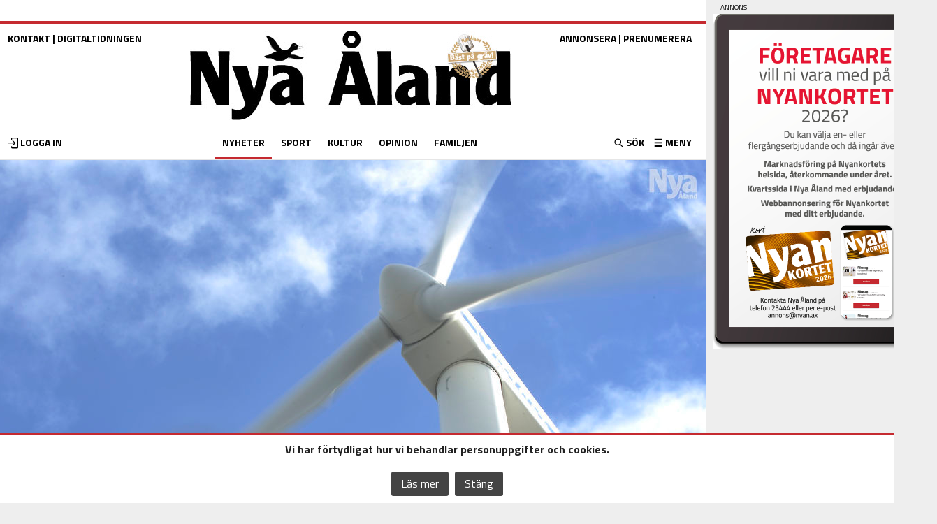

--- FILE ---
content_type: text/html; charset=UTF-8
request_url: https://www.nyan.ax/nyheter/vindkraftverk-kan-bli-verklighet-pa-simskala/
body_size: 33844
content:
<!doctype html >
<!--[if IE 8]>    <html class="ie8"> <![endif]-->
<!--[if IE 9]>    <html class="ie9" > <![endif]-->
<!--[if gt IE 8]><!--> <html lang="sv-SE"> <!--<![endif]-->
<head>
    <title>Vindkraftverk kan bli verklighet på Simskäla | Nya Åland</title>
    <meta charset="UTF-8" />
	<meta name="description" content="Nya Åland - Nyheter på nätet">
	<meta name="facebook-domain-verification" content="95b49gs9463m049905gawu3m190zeu" />
    <meta name="viewport" content="width=device-width, initial-scale=1.0">
    <link rel="pingback" href="https://www.nyan.ax/xmlrpc.php" />
	<link rel="apple-touch-icon" sizes="120x120" href="/apple-touch-icon.png">
<link rel="icon" type="image/png" sizes="32x32" href="/favicon-32x32.png">
<link rel="icon" type="image/png" sizes="16x16" href="/favicon-16x16.png">
<link rel="manifest" href="/manifest.json">
<link rel="mask-icon" href="/safari-pinned-tab.svg" color="#5bbad5">
<meta name="theme-color" content="#ffffff">
<script src="https://script.unseald.com/nyan.js" async></script>	
    <meta name='robots' content='max-image-preview:large' />
<meta property="og:image" content="https://www.nyan.ax/wp-content/uploads/2020/05/2813797-1021x580.jpg" /><meta property="og:image:width" content="2362" /><meta property="og:image:height" content="1572" /><meta property="og:description" content="Stormskärs Växthus Ab har anhållit om bygglov för nybyggnad av ett vindkraftverk med en effekt om 600 – 900 kW navhöjd 60-75 m och rotordiameter om 40-55 på arrendemark i Simskäla.

Miljötillstånd k..." /><meta property="og:type" content="website" /><meta property="og:url" content="https://www.nyan.ax/nyheter/vindkraftverk-kan-bli-verklighet-pa-simskala/" /><meta property="og:title" content="Vindkraftverk kan bli verklighet på Simskäla" /><link rel='dns-prefetch' href='//www.nyan.ax' />
<link rel='dns-prefetch' href='//fonts.googleapis.com' />
<link rel='dns-prefetch' href='//s.w.org' />
<link rel='stylesheet' id='sbi_styles-css'  href='https://www.nyan.ax/wp-content/plugins/instagram-feed/css/sbi-styles.min.css?ver=6.6.1.1' type='text/css' media='all' />
<link rel='stylesheet' id='wp-block-library-css'  href='https://www.nyan.ax/wp-includes/css/dist/block-library/style.min.css?ver=5.8.12' type='text/css' media='all' />
<style id='qsm-quiz-style-inline-css' type='text/css'>


</style>
<link rel='stylesheet' id='contact-form-7-css'  href='https://www.nyan.ax/wp-content/plugins/contact-form-7/includes/css/styles.css?ver=5.5.6' type='text/css' media='all' />
<link rel='stylesheet' id='paywall-style-css'  href='https://www.nyan.ax/wp-content/plugins/paywall/pwstyle.css?ver=5.8.12' type='text/css' media='all' />
<link rel='stylesheet' id='fancybox-style-css'  href='https://www.nyan.ax/wp-content/plugins/popupmaker/js/fancybox/source/jquery.fancybox.css?v=2.1.5&#038;ver=1.6' type='text/css' media='all' />
<link rel='stylesheet' id='wp-polls-css'  href='https://www.nyan.ax/wp-content/plugins/wp-polls/polls-css.css?ver=2.77.2' type='text/css' media='all' />
<style id='wp-polls-inline-css' type='text/css'>
.wp-polls .pollbar {
	margin: 1px;
	font-size: 5px;
	line-height: 7px;
	height: 7px;
	background: #c52a30;
	border: 1px solid #c52a30;
}

</style>
<link rel='stylesheet' id='custom-owl-css'  href='https://www.nyan.ax/wp-content/themes/nyan/js/owl.carousel.min.css?ver=5.8.12' type='text/css' media='all' />
<link rel='stylesheet' id='google-fonts-style-css'  href='https://fonts.googleapis.com/css?family=Titillium+Web%3A400%2C700&#038;ver=5.8.12' type='text/css' media='all' />
<link rel='stylesheet' id='dtpicker-css'  href='https://www.nyan.ax/wp-content/plugins/date-time-picker-field/assets/js/vendor/datetimepicker/jquery.datetimepicker.min.css?ver=5.8.12' type='text/css' media='all' />
<link rel='stylesheet' id='video-js-css'  href='https://www.nyan.ax/wp-content/plugins/video-embed-thumbnail-generator/video-js/video-js.min.css?ver=8.6.1' type='text/css' media='all' />
<link rel='stylesheet' id='kgvid_video_styles-css'  href='https://www.nyan.ax/wp-content/plugins/video-embed-thumbnail-generator/src/public/css/videopack-styles.css?ver=4.10.2' type='text/css' media='all' />
<link rel='stylesheet' id='td-theme-css'  href='https://www.nyan.ax/wp-content/themes/nyan/style.css?ver=266' type='text/css' media='all' />
<script type='text/javascript' src='https://www.nyan.ax/wp-includes/js/jquery/jquery.min.js?ver=3.6.0' id='jquery-core-js'></script>
<script type='text/javascript' src='https://www.nyan.ax/wp-includes/js/jquery/jquery-migrate.min.js?ver=3.3.2' id='jquery-migrate-js'></script>
<script type='text/javascript' src='https://www.nyan.ax/wp-content/themes/nyan/js/owl.carousel2.min.js?ver=5.8.12' id='custom-owl-js'></script>
<link rel="canonical" href="https://www.nyan.ax/nyheter/vindkraftverk-kan-bli-verklighet-pa-simskala/" />
<link rel="alternate" type="application/json+oembed" href="https://www.nyan.ax/wp-json/oembed/1.0/embed?url=https%3A%2F%2Fwww.nyan.ax%2Fnyheter%2Fvindkraftverk-kan-bli-verklighet-pa-simskala%2F" />
<link rel="alternate" type="text/xml+oembed" href="https://www.nyan.ax/wp-json/oembed/1.0/embed?url=https%3A%2F%2Fwww.nyan.ax%2Fnyheter%2Fvindkraftverk-kan-bli-verklighet-pa-simskala%2F&#038;format=xml" />

<!-- This site is using AdRotate v4.10.1 Professional to display their advertisements - https://ajdg.solutions/products/adrotate-for-wordpress/ -->
<!-- AdRotate CSS -->
<style>
	.g { margin:0px; padding:0px; overflow:hidden; line-height:1; zoom:1; }
	.g img { height:auto; }
	.g-col { position:relative; float:left; }
	.g-col:first-child { margin-left: 0; }
	.g-col:last-child { float: right; margin-right: 0; }
	.g-2 { min-width:0px; max-width:540px; }
	.b-2 { margin:0px 10px 0px 0px; }
	.g-4 { width:100%; max-width:468px; height:100%; max-height:250px; margin: 0 auto; }
	.g-5 { margin:0px 0px 0px 0px;width:100%; max-width:300px; height:100%; max-height:288px; }
	.g-11 { min-width:0px; max-width:3000px; }
	.b-11 { margin:0px 0px 10px 0px; }
	.g-14 { min-width:0px; max-width:1500px; }
	.b-14 { margin:0px 0px 0px 0px; }
	.g-18 { width:100%; max-width:468px; height:100%; max-height:250px; margin: 0 auto; }
	.g-20 { width:auto; }
	.b-20 { margin:0px 0px 0px 0px; }
	.g-27 { width:auto; }
	.b-27 { margin:0px 0px 0px 0px; }
	.g-33 { margin:0px 0px 0px 0px;width:100%; max-width:417px; height:100%; max-height:500px; }
	.g-37 { margin:0px 0px 0px 0px;width:100%; max-width:188px; height:100%; max-height:188px; }
	.g-38 { min-width:0px; max-width:188px; }
	.b-38 { margin:0px 0px 0px 0px; }
	.g-43 { margin:0px 0px 0px 0px;width:100%; max-width:300px; height:100%; max-height:250px; }
	@media only screen and (max-width: 480px) {
		.g-col, .g-dyn, .g-single { width:100%; margin-left:0; margin-right:0; }
	}
</style>
<!-- /AdRotate CSS -->

<!-- Instagram Feed CSS -->
<style type="text/css">
.sbi_photo img{
width: 75px;
}
</style>
<!--[if lt IE 9]><script src="https://html5shim.googlecode.com/svn/trunk/html5.js"></script><![endif]-->
    <meta name="generator" content="Powered by WPBakery Page Builder - drag and drop page builder for WordPress."/>

<!-- JS generated by theme -->

<script>
    
    

	    var tdBlocksArray = []; //here we store all the items for the current page

	    //td_block class - each ajax block uses a object of this class for requests
	    function tdBlock() {
		    this.id = '';
		    this.block_type = 1; //block type id (1-234 etc)
		    this.atts = '';
		    this.td_column_number = '';
		    this.td_current_page = 1; //
		    this.post_count = 0; //from wp
		    this.found_posts = 0; //from wp
		    this.max_num_pages = 0; //from wp
		    this.td_filter_value = ''; //current live filter value
		    this.is_ajax_running = false;
		    this.td_user_action = ''; // load more or infinite loader (used by the animation)
		    this.header_color = '';
		    this.ajax_pagination_infinite_stop = ''; //show load more at page x
	    }


        // td_js_generator - mini detector
        (function(){
            var htmlTag = document.getElementsByTagName("html")[0];

            if ( navigator.userAgent.indexOf("MSIE 10.0") > -1 ) {
                htmlTag.className += ' ie10';
            }

            if ( !!navigator.userAgent.match(/Trident.*rv\:11\./) ) {
                htmlTag.className += ' ie11';
            }

            if ( /(iPad|iPhone|iPod)/g.test(navigator.userAgent) ) {
                htmlTag.className += ' td-md-is-ios';
            }

            var user_agent = navigator.userAgent.toLowerCase();
            if ( user_agent.indexOf("android") > -1 ) {
                htmlTag.className += ' td-md-is-android';
            }

            if ( -1 !== navigator.userAgent.indexOf('Mac OS X')  ) {
                htmlTag.className += ' td-md-is-os-x';
            }

            if ( /chrom(e|ium)/.test(navigator.userAgent.toLowerCase()) ) {
               htmlTag.className += ' td-md-is-chrome';
            }

            if ( -1 !== navigator.userAgent.indexOf('Firefox') ) {
                htmlTag.className += ' td-md-is-firefox';
            }

            if ( -1 !== navigator.userAgent.indexOf('Safari') && -1 === navigator.userAgent.indexOf('Chrome') ) {
                htmlTag.className += ' td-md-is-safari';
            }

        })();




        var tdLocalCache = {};

        ( function () {
            "use strict";

            tdLocalCache = {
                data: {},
                remove: function (resource_id) {
                    delete tdLocalCache.data[resource_id];
                },
                exist: function (resource_id) {
                    return tdLocalCache.data.hasOwnProperty(resource_id) && tdLocalCache.data[resource_id] !== null;
                },
                get: function (resource_id) {
                    return tdLocalCache.data[resource_id];
                },
                set: function (resource_id, cachedData) {
                    tdLocalCache.remove(resource_id);
                    tdLocalCache.data[resource_id] = cachedData;
                }
            };
        })();

    
    
var td_viewport_interval_list=[{"limitBottom":767,"sidebarWidth":251},{"limitBottom":1023,"sidebarWidth":339}];
var td_ajax_url="https:\/\/www.nyan.ax\/wp-admin\/admin-ajax.php?td_theme_name=Newsmag&v=3.0";
var td_get_template_directory_uri="https:\/\/www.nyan.ax\/wp-content\/themes\/nyan";
var tds_snap_menu="";
var tds_logo_on_sticky="show_header_logo";
var tds_header_style="2";
var td_please_wait="Var god v\u00e4nta...";
var td_email_user_pass_incorrect="Anv\u00e4ndarnamn eller l\u00f6senord felaktigt!";
var td_email_user_incorrect="E-post eller anv\u00e4ndarnamn felaktigt!";
var td_email_incorrect="E-post felaktigt!";
var tds_more_articles_on_post_enable="show";
var tds_more_articles_on_post_time_to_wait="";
var tds_more_articles_on_post_pages_distance_from_top=600;
var tds_theme_color_site_wide="#c52a30";
var tds_smart_sidebar="enabled";
var tdThemeName="Newsmag";
var td_magnific_popup_translation_tPrev="F\u00f6reg\u00e5ende (v\u00e4nsterpil)";
var td_magnific_popup_translation_tNext="N\u00e4sta (h\u00f6herpil)";
var td_magnific_popup_translation_tCounter="%curr% av %total%";
var td_magnific_popup_translation_ajax_tError="%url% kunde inte laddas.";
var td_magnific_popup_translation_image_tError="Bild nr. #%curr% kunde inte laddas.";
var td_ad_background_click_link="";
var td_ad_background_click_target="";
</script>


<!-- Header style compiled by theme -->

<style>
    
.td-header-border:before,
    .td-trending-now-title,
    .td_block_mega_menu .td_mega_menu_sub_cats .cur-sub-cat,
    .td-post-category:hover,
    .td-header-style-2 .td-header-sp-logo,
    .td-next-prev-wrap a:hover i,
    .page-nav .current,
    .widget_calendar tfoot a:hover,
    .td-footer-container .widget_search .wpb_button:hover,
    .td-scroll-up-visible,
    .dropcap,
    .td-category a,
    input[type="submit"]:hover,
    .td-post-small-box a:hover,
    .td-404-sub-sub-title a:hover,
    .td-rating-bar-wrap div,
    .td_top_authors .td-active .td-author-post-count,
    .td_top_authors .td-active .td-author-comments-count,
    .td_smart_list_3 .td-sml3-top-controls i:hover,
    .td_smart_list_3 .td-sml3-bottom-controls i:hover,
    .td_wrapper_video_playlist .td_video_controls_playlist_wrapper,
    .td-read-more a:hover,
    .td-login-wrap .btn,
    .td_display_err,
    .td-header-style-6 .td-top-menu-full,
    #bbpress-forums button:hover,
    #bbpress-forums .bbp-pagination .current,
    .bbp_widget_login .button:hover,
    .header-search-wrap .td-drop-down-search .btn:hover,
    .td-post-text-content .more-link-wrap:hover a,
    #buddypress div.item-list-tabs ul li > a span,
    #buddypress div.item-list-tabs ul li > a:hover span,
    #buddypress input[type=submit]:hover,
    #buddypress a.button:hover span,
    #buddypress div.item-list-tabs ul li.selected a span,
    #buddypress div.item-list-tabs ul li.current a span,
    #buddypress input[type=submit]:focus,
    .td-grid-style-3 .td-big-grid-post .td-module-thumb a:last-child:before,
    .td-grid-style-4 .td-big-grid-post .td-module-thumb a:last-child:before,
    .td-grid-style-5 .td-big-grid-post .td-module-thumb:after,
    .td_category_template_2 .td-category-siblings .td-category a:hover,
    .td-weather-week:before,
    .td-weather-information:before {
        background-color: #c52a30;
    }

    @media (max-width: 767px) {
        .td-category a.td-current-sub-category {
            background-color: #c52a30;
        }
    }

    .woocommerce .onsale,
    .woocommerce .woocommerce a.button:hover,
    .woocommerce-page .woocommerce .button:hover,
    .single-product .product .summary .cart .button:hover,
    .woocommerce .woocommerce .product a.button:hover,
    .woocommerce .product a.button:hover,
    .woocommerce .product #respond input#submit:hover,
    .woocommerce .checkout input#place_order:hover,
    .woocommerce .woocommerce.widget .button:hover,
    .woocommerce .woocommerce-message .button:hover,
    .woocommerce .woocommerce-error .button:hover,
    .woocommerce .woocommerce-info .button:hover,
    .woocommerce.widget .ui-slider .ui-slider-handle,
    .vc_btn-black:hover,
	.wpb_btn-black:hover,
	.item-list-tabs .feed:hover a,
	.td-smart-list-button:hover {
    	background-color: #c52a30 !important;
    }

    .td-header-sp-top-menu .top-header-menu > .current-menu-item > a,
    .td-header-sp-top-menu .top-header-menu > .current-menu-ancestor > a,
    .td-header-sp-top-menu .top-header-menu > .current-category-ancestor > a,
    .td-header-sp-top-menu .top-header-menu > li > a:hover,
    .td-header-sp-top-menu .top-header-menu > .sfHover > a,
    .top-header-menu ul .current-menu-item > a,
    .top-header-menu ul .current-menu-ancestor > a,
    .top-header-menu ul .current-category-ancestor > a,
    .top-header-menu ul li > a:hover,
    .top-header-menu ul .sfHover > a,
    .sf-menu ul .td-menu-item > a:hover,
    .sf-menu ul .sfHover > a,
    .sf-menu ul .current-menu-ancestor > a,
    .sf-menu ul .current-category-ancestor > a,
    .sf-menu ul .current-menu-item > a,
    .td_module_wrap:hover .entry-title a,
    .td_mod_mega_menu:hover .entry-title a,
    .footer-email-wrap a,
    .widget a:hover,
    .td-footer-container .widget_calendar #today,
    .td-category-pulldown-filter a.td-pulldown-category-filter-link:hover,
    .td-load-more-wrap a:hover,
    .td-post-next-prev-content a:hover,
    .td-author-name a:hover,
    .td-author-url a:hover,
    .td_mod_related_posts:hover .entry-title a,
    .td-search-query,
    .header-search-wrap .td-drop-down-search .result-msg a:hover,
    .td_top_authors .td-active .td-authors-name a,
    .td-mobile-content li a:hover,
    .post blockquote p,
    .td-post-content blockquote p,
    .page blockquote p,
    .comment-list cite a:hover,
    .comment-list cite:hover,
    .comment-list .comment-reply-link:hover,
    a,
    .white-menu #td-header-menu .sf-menu > li > a:hover,
    .white-menu #td-header-menu .sf-menu > .current-menu-ancestor > a,
    .white-menu #td-header-menu .sf-menu > .current-menu-item > a,
    .td-stack-classic-blog .td-post-text-content .more-link-wrap:hover a,
    .td_quote_on_blocks,
    #bbpress-forums .bbp-forum-freshness a:hover,
    #bbpress-forums .bbp-topic-freshness a:hover,
    #bbpress-forums .bbp-forums-list li a:hover,
    #bbpress-forums .bbp-forum-title:hover,
    #bbpress-forums .bbp-topic-permalink:hover,
    #bbpress-forums .bbp-topic-started-by a:hover,
    #bbpress-forums .bbp-topic-started-in a:hover,
    #bbpress-forums .bbp-body .super-sticky li.bbp-topic-title .bbp-topic-permalink,
    #bbpress-forums .bbp-body .sticky li.bbp-topic-title .bbp-topic-permalink,
    #bbpress-forums #subscription-toggle a:hover,
    #bbpress-forums #favorite-toggle a:hover,
    .widget_display_replies .bbp-author-name,
    .widget_display_topics .bbp-author-name,
    .td-subcategory-header .td-category-siblings .td-subcat-dropdown a.td-current-sub-category,
    .td-subcategory-header .td-category-siblings .td-subcat-dropdown a:hover,
    .td-pulldown-filter-display-option:hover,
    .td-pulldown-filter-display-option .td-pulldown-filter-link:hover,
    .td_normal_slide .td-wrapper-pulldown-filter .td-pulldown-filter-list a:hover,
    #buddypress ul.item-list li div.item-title a:hover,
    .td_block_13 .td-pulldown-filter-list a:hover,
    .td_smart_list_8 .td-smart-list-dropdown-wrap .td-smart-list-button:hover,
    .td_smart_list_8 .td-smart-list-dropdown-wrap .td-smart-list-button:hover i,
    .td-sub-footer-container a:hover,
    .td-instagram-user a {
        color: #c52a30;
    }

    .td-stack-classic-blog .td-post-text-content .more-link-wrap:hover a {
        outline-color: #c52a30;
    }

    .td-mega-menu .wpb_content_element li a:hover,
    .td_login_tab_focus {
        color: #c52a30 !important;
    }

    .td-next-prev-wrap a:hover i,
    .page-nav .current,
    .widget_tag_cloud a:hover,
    .post .td_quote_box,
    .page .td_quote_box,
    .td-login-panel-title,
    #bbpress-forums .bbp-pagination .current,
    .td_category_template_2 .td-category-siblings .td-category a:hover,
    .page-template-page-pagebuilder-latest .td-instagram-user {
        border-color: #c52a30;
    }

    .td_wrapper_video_playlist .td_video_currently_playing:after,
    .item-list-tabs .feed:hover {
        border-color: #c52a30 !important;
    }


    
    .td-header-main-menu {
        background-color: #333333;
    }

    
    .sf-menu > .td-menu-item > a {
        font-size:13px;
	text-transform:uppercase;
	
    }
    
	.td_module_wrap .entry-title,
	.td-theme-slider .td-module-title,
	.page .td-post-template-6 .td-post-header h1 {
		font-family:"Titillium Web";
	
	}

	
    .td-post-content h1 {
        font-family:"Titillium Web";
	
    }
    
    body, p {
    	font-family:"Titillium Web";
	font-size:16px;
	
    }
</style>

<noscript><style> .wpb_animate_when_almost_visible { opacity: 1; }</style></noscript>
<!-- Google tag (gtag.js) -->



<script async src="https://www.googletagmanager.com/gtag/js?id=G-6WX2TB5156"></script>
<script>
  window.dataLayer = window.dataLayer || [];
  function gtag(){dataLayer.push(arguments);}
  gtag('js', new Date());

  gtag('config', 'G-6WX2TB5156');
</script>
<!-- Matomo -->
<script>
  var _paq = window._paq = window._paq || [];
  /* tracker methods like "setCustomDimension" should be called before "trackPageView" */
  _paq.push(['trackPageView']);
  _paq.push(['enableLinkTracking']);
  (function() {
    var u="//matomo.nyan.ax/";
    _paq.push(['setTrackerUrl', u+'matomo.php']);
    _paq.push(['setSiteId', '1']);
    var d=document, g=d.createElement('script'), s=d.getElementsByTagName('script')[0];
    g.async=true; g.src=u+'matomo.js'; s.parentNode.insertBefore(g,s);
  })();
</script> 
<!-- End Matomo Code -->
<!-- Google Tag Manager -->
<script>(function(w,d,s,l,i){w[l]=w[l]||[];w[l].push({'gtm.start':
new Date().getTime(),event:'gtm.js'});var f=d.getElementsByTagName(s)[0],
j=d.createElement(s),dl=l!='dataLayer'?'&l='+l:'';j.async=true;j.src=
'https://www.googletagmanager.com/gtm.js?id='+i+dl;f.parentNode.insertBefore(j,f);
})(window,document,'script','dataLayer','GTM-TG9X4D');</script>
<!-- End Google Tag Manager -->

<script async src="https://pagead2.googlesyndication.com/pagead/js/adsbygoogle.js?client=ca-pub-7380715355551205" data-overlays="bottom" crossorigin="anonymous"></script>

<script>

function getadgroupNEW(g, elem,rand)
{

var xmlhttp;
if (window.XMLHttpRequest)
  {// code for IE7+, Firefox, Chrome, Opera, Safari
  xmlhttp=new XMLHttpRequest();
  }
else
  {// code for IE6, IE5
  xmlhttp=new ActiveXObject("Microsoft.XMLHTTP");
  }
  
xmlhttp.onreadystatechange=function()
  {
  if (xmlhttp.readyState==4 && xmlhttp.status==200)
    {
    document.getElementById(elem).innerHTML = xmlhttp.responseText;
    }
  }
xmlhttp.open("GET","https://nyan.ax/ad/?group="+g+"&r="+rand, true);
xmlhttp.send();
}
function setCookie(cname, cvalue, exdays) {
  const d = new Date();
  d.setTime(d.getTime() + (exdays * 24 * 60 * 60 * 1000));
  let expires = "expires="+d.toUTCString();
  document.cookie = cname + "=" + cvalue + ";" + expires + ";path=/";
}

function getCookie(cname) {
  let name = cname + "=";
  let ca = document.cookie.split(';');
  for(let i = 0; i < ca.length; i++) {
    let c = ca[i];
    while (c.charAt(0) == ' ') {
      c = c.substring(1);
    }
    if (c.indexOf(name) == 0) {
      return c.substring(name.length, c.length);
    }
  }
  return "";
}

		function getCookie2(cname) {
    var name = cname + "=";
    var decodedCookie = decodeURIComponent(unescape(document.cookie));
    var ca = decodedCookie.split(';');
    for(var i = 0; i <ca.length; i++) {
        var c = ca[i];
        while (c.charAt(0) == ' ') {
            c = c.substring(1);
        }
        if (c.indexOf(name) == 0) {
            return c.substring(name.length, c.length);
        }
    }
    return "";
}
	
</script>
<style>
.td-footer-container .td-pb-row div{border-left:0}.td-module-thumb{position:relative;overflow:hidden}.slider{margin-top:20px;margin-bottom:20px;}.weatherwrapper .td-weather-condition,.weatherwrapper .td-weather-city{position:static!important}.weatherwrapper .td-weather-header{text-align:left!important}.weatherwrapper .td-weather-temp-wrap{top:-16px!important}.dateweather{vertical-align:top}.notiser-list .td-module-thumb{display:none}.notiser-list .entry-title.td-module-title{margin-bottom:0;font-size:15px}.notiser-list::before{right:0}.widget_adrotate_widgets::before{content:"ANNONS";font-size:10px;position:absolute;top:30px}.dateweather .td-weather-temperature{margin-bottom:-40px;text-align:left;padding-right:0!important}.dateweather .td_data_time{position:absolute;bottom:0}.weatherwrapper{padding-top:10px!important}.td-big-grid-wrapper .entry-excerpt{font-size:16px;line-height:normal}.td-big-grid-wrapper .td-post-date{margin-top:5px}body{visibility:visible!important}.clearfix::before,.clearfix::after{display:table;content:"";line-height:0}.clearfix::after{clear:both}html{font-family:sans-serif;text-size-adjust:100%}body{margin:0}figcaption,figure{display:block}a{background:transparent}h1{font-size:2em;margin:0.67em 0}img{border:0;display:block}figure{margin:0 0 10px}input{color:inherit;font-style:inherit;font-variant:inherit;font-weight:inherit;font-stretch:inherit;font-size:inherit;line-height:inherit;font-family:inherit;margin:0}input[type="submit"]{-webkit-appearance:button}input{line-height:normal}table{border-collapse:collapse;border-spacing:0}td{padding:0}*{box-sizing:border-box}::before,::after{box-sizing:border-box}img{max-width:100%;width:auto;height:auto}.td_block_weather{padding-top:20px;margin-bottom:14px!important}.td-weather-header{font-family:'Titillium web',sans-serif}.td-weather-city{font-size:17px;font-weight:bold;line-height:1;text-transform:uppercase;margin-bottom:4px}.td-weather-condition{font-size:12px;line-height:1;text-transform:capitalize;opacity:0.8}.td-location-icon{position:absolute;top:0;right:19px;font-size:22px;opacity:0.6;z-index:1}@media (max-width:1023px){.td-location-icon{right:17px}}@media (max-width:767px){.td-location-icon{right:10px}}.td-weather-temperature{font-family:Roboto,sans-serif;padding:3px 0;display:inline-block;width:100%;float:left;text-align:center}@media (max-width:1023px){.td-weather-temperature{margin-bottom:-6px;padding:0}}.td-weather-temp-wrap{display:inline-block}.td-weather-now{float:left;line-height:1;padding:32px 16px;font-weight:300}@media (max-width:1023px){.td-weather-now{padding:28px 0;position:relative;left:-10px;width:85px;margin-left:12px}}@media (max-width:767px){.td-weather-now{width:100px}}.td-weather-now .td-big-degrees{font-size:40px}@media (max-width:1023px){.td-weather-now .td-big-degrees{font-size:32px}}.td-weather-now .td-circle{font-size:24px;position:relative;top:-6px;opacity:0.6;line-height:1;vertical-align:top}.td-weather-now .td-weather-unit{font-size:12px;position:relative;top:-4px;font-weight:400;opacity:0.6;left:-2px;line-height:1;vertical-align:top}.weatherwrapper .td-weather-lo-hi{display:none}.td-weather-lo-hi{float:left;text-align:left;width:55px}@media (max-width:1023px){.td-weather-lo-hi{width:45px}}.td-weather-degrees-wrap{padding:15px 0}@media (max-width:1023px){.td-weather-degrees-wrap{padding:10px 0}}.td-weather-degrees-wrap i{position:relative;top:3px;font-size:16px;color:rgb(179,179,179)}.td-weather-degrees-wrap .td-small-degrees{font-size:12px}.td-weather-degrees-wrap .td-circle{font-size:18px;position:relative;right:3px;top:3px}.td-weather-animated-icon{float:left;text-align:right;margin-left:-12px;position:relative}@media (max-width:1023px) and (min-width:767px){.td-weather-animated-icon{left:12px;top:-6px;margin-right:0;margin-left:-30px;transform:scale(0.7)}}.td-weather-animated-icon span{width:100px;height:100px;display:inline-block;opacity:0.4;margin-top:4px}@media (max-width:1023px){.td-weather-animated-icon span{margin-top:0}}.td_block_weather .td-column-2{text-align:right;height:90px}@media (max-width:1023px){.td_block_weather .td-column-2{height:auto;display:inline-block;text-align:left;width:100%}}.td_block_weather .td-column-2 .td-weather-city{position:absolute;top:0}@media (max-width:1023px){.td_block_weather .td-column-2 .td-weather-city{position:relative}}.td_block_weather .td-column-2 .td-weather-condition{position:absolute;bottom:0}@media (max-width:1023px){.td_block_weather .td-column-2 .td-weather-condition{position:relative}}.weatherwrapper .td-weather-temperature{height:100%;width:100%!important}.td_block_weather .td-column-2 .td-weather-temperature{width:55%;padding-right:20px;height:100%}@media (max-width:1023px){.td_block_weather .td-column-2 .td-weather-temperature{width:100%;text-align:center;padding:0}}.td_block_weather .td-column-2 .td-weather-temp-wrap{position:relative;top:-3px}@media (max-width:1023px){.td_block_weather .td-column-2 .td-weather-temp-wrap{top:0}}.td_block_weather .td-column-2 .td-weather-animated-icon{transform:scale(0.7);margin-right:-15px;top:-5px}@media (max-width:1023px){.td_block_weather .td-column-2 .td-weather-animated-icon{transform:scale(1);left:0;top:-5px;margin-right:0;margin-left:-22px}}.td_block_weather .td-column-2 .td-weather-now{padding:32px 0;margin-right:10px}@media (max-width:1023px){.td_block_weather .td-column-2 .td-weather-now{padding:30px 0;position:relative;left:-10px;width:100px;margin-right:0}}.td_block_weather .td-column-2 .td-weather-now .td-big-degrees{font-size:26px}.td_block_weather .td-column-2 .td-weather-degrees-wrap{padding:12px 0}.td_block_weather .td-column-2 .td-weather-animated-icon{width:auto}.td_block_weather .td-column-2 .td-weather-lo-hi{width:auto}.td_block_weather .td-column-2{margin-bottom:20px}.td-container-border::after{position:absolute;bottom:0;right:0;display:block;content:"";height:100%;width:1px;box-sizing:border-box;background-color:rgb(230,230,230);z-index:-1}.td-container{width:1021px;margin-right:auto;margin-left:auto;border-bottom:1px solid rgb(230,230,230);position:relative;clear:both;z-index:1;}.td-pb-row{width:100%;margin-bottom:0;margin-left:0}.td-pb-row::before,.td-pb-row::after{display:table;content:""}.td-pb-row::after{clear:both}.td-pb-row .wpb_column{position:relative}.td-pb-row .wpb_column::before{content:"";position:absolute;background-color:rgb(230,230,230);top:0;width:1px;height:100%;display:block;right:-1px}@media (max-width:767px){.td-pb-row .wpb_column::before{display:none}}.td-pb-row .wpb_column:last-child::before{display:none}.td-container-border::before{content:"";position:absolute;background-color:rgb(230,230,230);top:0;width:1px;height:100%;display:block;left:0}@media (max-width:767px){.td-container-border::before{display:none}}.td-pb-row [class*="td-pb-span"]{display:block;min-height:1px;float:left;margin-left:0;}.wpb_column,.wpb_row{border-style:solid;border-width:0;border-color:rgb(230,230,230)}.td-pb-row .td-pb-row .td-pb-span8{width:66.66%}.td-pb-row .td-pb-row .td-pb-span4{width:33.33%}.td-pb-span3{width:255px}.td-pb-span4{width:340px;position:relative}.td-pb-span8{width:680px}.td-pb-span9{width:765px}.td-pb-span12{width:1020px}.wpb_content_element{padding:0 19px 20px 20px}@media (max-width:1023px) and (min-width:768px){.wpb_content_element{padding:0 17px 17px}}@media (max-width:767px){.wpb_content_element{padding:0 10px 17px}}.td-container-border > .td-pb-row:first-child .wpb_wrapper .td_block_wrap:nth-of-type(1){border-top:0}.td-pb-border-top{border-top:1px solid rgb(230,230,230)}.wpb_row,.wpb_content_element,.wpb_button{margin-bottom:0}.vc_row .vc_inner .vc_column-inner{padding-left:0;padding-right:0}.td-block-span12{padding-left:20px;padding-right:19px}@media (max-width:1023px) and (min-width:768px){.td-container{width:756px}.td-pb-span3{width:189px}.td-pb-span4{width:252px}.td-pb-span8{width:504px}.td-pb-span9{width:567px}.td-pb-span12{width:756px}.td-block-span12{padding-left:17px;padding-right:16px}}@media (max-width:767px){.td-container{width:100%}.td-pb-row{width:100%!important}.td-pb-row .td-pb-span3,.td-pb-row .td-pb-span4,.td-pb-row .td-pb-span8,.td-pb-row .td-pb-span9,.td-pb-row .td-pb-span12{float:none;padding-bottom:0;border-left:none;width:100%!important;margin-bottom:0!important}.td-block-span12{float:none;padding-bottom:0;padding-left:10px;width:100%!important;margin-bottom:0!important;padding-right:10px!important}.td-container-border::after{display:none}}.td-header-container{width:1021px;margin-right:auto;margin-left:auto;position:relative;background:white;}@media (max-width:1023px) and (min-width:768px){.td-header-container{width:756px}}@media (max-width:767px){.td-header-container{width:100%}}.td-header-main-menu{background-color:rgb(34,34,34);position:relative;z-index:3}@media (max-width:767px){.td-header-main-menu{height:53px}}.td-header-menu-wrap{min-height:44px}@media (max-width:767px){.td-header-menu-wrap{min-height:53px}}body .td-header-row .td-header-sp-ads{min-height:0}.td-header-row{width:100%}.td-header-row::before,.td-header-row::after{display:table;content:""}.td-header-row::after{clear:both}.td-header-row [class*="td-header-sp"]{display:block;min-height:1px;float:left}.td-main-menu-logo{display:none;float:left;height:44px}@media (max-width:767px){.td-main-menu-logo{display:block;float:none;height:auto!important}}.td-main-menu-logo a{line-height:44px}.td-main-menu-logo img{max-height:44px;position:relative;vertical-align:middle;display:inline-block}@media (max-width:1023px) and (min-width:768px){.td-main-menu-logo img{margin:0 17px}}@media (max-width:767px){.td-main-menu-logo img{margin:auto;bottom:0;top:0;left:0;right:0;position:absolute;max-height:45px!important}}.td-header-border::before{content:"";display:block;height:4px}@media (max-width:767px){.td-header-border::before{display:none}}.td-visual-hidden{border:0;width:1px;height:1px;margin:-1px;overflow:hidden;padding:0;position:absolute}.td-logo{margin:0;padding:0;line-height:1;font-family:Verdana,Geneva,sans-serif;float:left;font-size:inherit!important}.td-header-container{clear:both}.td-header-sp-logo{position:relative;margin-bottom:8px;margin-top:8px;width:310px}.logotable,.logotable td,.logotable tr{padding:0;border:0}@media (max-width:1023px) and (min-width:768px){.td-header-sp-logo{width:248px}}@media (max-width:767px){.td-header-sp-logo{margin-bottom:0;display:none!important}}.td-header-sp-logo a{height:154px}@media (max-width:1023px) and (min-width:768px){.td-header-sp-logo a{height:90px}}@media (max-width:1023px) and (min-width:768px){.td-header-sp-logo img{max-height:70px}}.td-header-sp-enyan .puff{transform-style:preserve-3d;-webkit-font-smoothing:antialiased;position:absolute;right:97px;bottom:1px;z-index:999;background:rgb(197,42,48);height:80px;border-radius:100px;width:80px;color:white;padding:9px 11px;text-align:center;line-height:19px;border:3px solid white;font-weight:bold;font-family:"Titillium Web";transform:rotate(-8deg);font-size:15px;box-shadow:rgba(0,0,0,0.4) 0 0 5px}.td-header-sp-enyan img{position:absolute;right:8px;top:5px}.td-header-sp-enyan{width:180px;height:135px;position:relative;float:left;margin-bottom:8px;margin-top:8px}.header1{padding:0px 19px 10px 20px;}.td-header-sp-ads{margin-bottom:8px;margin-top:8px;width:520px;position:relative}@media (max-width:1023px) and (min-width:768px){.td-header-sp-ads{width:388px}}@media (max-width:767px){.td-header-row.td-header-header{display:none}.td-header-sp-ads{margin-bottom:0;margin-top:0;width:100%;float:none;min-height:0!important}}@media (max-height:768px) and (min-width:1024px){.td-header-sp-ads{margin-right:7px}}.td-header-sp-ads .td-header-ad-wrap{height:135px;display:block}@media (max-width:1023px) and (min-width:768px){.td-header-sp-ads,.td-header-sp-enyan,.td-header-sp-logo{margin-top:0;margin-bottom:0}.td-header-sp-enyan{width:196px;height:117px}.td-header-sp-ads{width:270px}.td-header-sp-logo{width:270px}.td-header-sp-logo img{max-height:100px}.td-weather-animated-icon span{zoom:0.8}.td_block_weather .td-column-2 .td-weather-temperature{text-align:left}.td-weather-animated-icon span{margin-top:10px}.td_block_weather .td-column-2{margin-bottom:0}.td_block_weather .td-column-2 .td-weather-animated-icon{margin-left:0}.td_block_weather .td-column-2 .td-weather-now{width:40px;left:0}.td-header-sp-ads .td-header-ad-wrap{height:117px}}@media (max-width:767px){.td-header-sp-ads .td-header-ad-wrap{height:auto;margin-left:auto;margin-right:auto;display:table}}.sf-menu .td-icon-menu-down{position:absolute;top:0;padding-left:9px;font-size:9px}a.sf-with-ul i.td-icon-menu-down:before{content:'\e808'}.td-logo-in-header .td-sticky-mobile.td-mobile-logo{display:block}.td-logo-in-header .td-sticky-mobile.td-header-logo{display:none}.td-header-style-1 .td-header-sp-ads{float:right}@media (max-width:767px){.td-header-style-1 .td-header-sp-ads{float:none}}.sf-menu,.sf-menu ul,.sf-menu li{margin:0;padding:0;list-style:none}.sf-menu{margin-left:7px;margin-right:38px}@media (max-width:1023px) and (min-width:768px){.sf-menu{margin-left:17px}}@media (max-width:767px){.sf-menu{display:none}}.sf-menu ul{position:absolute;top:-999em}.sf-menu ul li{width:100%}.sf-menu li{float:left;position:relative}.sf-menu .td-menu-item > a{display:block;position:relative}.sf-menu li ul{z-index:99}@media (max-width:1023px) and (min-width:768px){.sf-menu li ul{left:-14px}}.sf-menu .current-menu-ancestor,.sf-menu .current-menu-item{z-index:0}.sf-menu .td-normal-menu ul ul{top:-11px}.sf-menu > li > a{padding:0 10px 0 12px;line-height:44px;font-size:14px;color:rgb(255,255,255);font-weight:700;font-family:"Titillium Web",arial,sans-serif;text-transform:uppercase;backface-visibility:hidden}@media (max-width:1023px) and (min-width:768px){.sf-menu > li > a{font-size:11px;padding:0 10px 0 8px}}.sf-menu > .current-menu-item > a,.sf-menu > .current-menu-ancestor > a{background-color:rgb(255,255,255);color:black;z-index:999}#td-header-menu{min-height:44px}.td-normal-menu ul{box-shadow:rgba(0,0,0,0.15) 1px 1px 4px}.sf-menu ul{font-family:"Titillium Web",arial,sans-serif;background:white}.sf-menu ul .td-menu-item > a{padding:7px 32px 8px 24px;font-size:12px;color:rgb(17,17,17);line-height:21px}.sf-menu ul li:first-child > a{margin-top:11px}.sf-menu ul li:last-child > a{margin-bottom:10px}.sf-menu ul .current-menu-item > a{background-color:transparent;color:#c52a30}.sf-menu .sub-menu{backface-visibility:hidden}@media (max-width:1023px) and (min-width:768px){.sf-menu > .td-menu-item > a{font-size:9px!important}}@media (max-width:767px){.td-search-wrapper{position:absolute;right:0;top:50%}}.header-search-wrap .header-search{z-index:2}.header-search-wrap #td-header-search-button{display:block;position:relative}@media (max-width:767px){.header-search-wrap #td-header-search-button{display:none}}.header-search-wrap #td-header-search-button-mob{display:none;position:relative}@media (max-width:767px){.header-search-wrap #td-header-search-button-mob{display:block;right:9px}}.header-search-wrap .td-icon-search{display:inline-block;font-size:19px;color:rgb(255,255,255);padding-top:11px;padding-left:14px;height:44px;width:44px}@media (max-width:767px){.header-search-wrap .td-icon-search{font-size:27px;padding-top:8px}}.header-search-wrap .td-drop-down-search{position:absolute;padding:0;top:100%;border-radius:0;border-width:0 1px 1px;border-style:solid;border-color:rgb(230,230,230);z-index:98;display:none;right:0;width:341px;background:white}@media (max-width:767px){.header-search-wrap .td-drop-down-search{right:-1px}}@media (max-width:400px){.header-search-wrap .td-drop-down-search{width:101%}}.header-search-wrap .td-drop-down-search .btn{position:absolute;border-radius:0 3px 3px 0;height:32px;line-height:17px;padding:7px 15px 8px;text-shadow:none;vertical-align:top;right:0}@media (max-width:767px){.header-search-wrap .td-drop-down-search .btn{line-height:17px}}.header-search-wrap .td-drop-down-search::before{position:absolute;top:-6px;right:24px;display:block;content:"";width:0;height:0;border-style:solid;border-width:0 5.5px 6px;border-color:transparent transparent rgb(255,255,255);box-sizing:border-box}@media (max-width:767px){.header-search-wrap .td-drop-down-search::before{right:23px}}.header-search-wrap .td-drop-down-search #td-header-search{width:95%;height:32px;margin:0;border-right:0;line-height:17px;background-color:rgb(255,255,255)!important}.header-search-wrap .td-drop-down-search .td-search-form{margin:21px 20px 20px 21px}.td-header-border #td-top-search{margin-top:-20px}@media (max-width:767px){.td-header-border #td-top-search{margin-top:-22px}}#td-top-search{position:absolute;right:8px;top:50%;margin-top:-22px}@media (max-width:767px){#td-top-search{right:0;position:relative}}@media (max-width:1041px) and (min-width:1024px){#td-outer-wrap{overflow:hidden}}@media (max-width:767px){}#td-top-mobile-toggle{display:none;top:0;left:0;z-index:1}@media (max-width:767px){#td-top-mobile-toggle{display:inline-block;position:relative}}#td-top-mobile-toggle a{display:block;height:53px;width:53px}#td-top-mobile-toggle i{font-size:26px;line-height:55px;padding-left:13px;display:inline-table;vertical-align:middle;color:rgb(255,255,255)}.td-menu-background,.td-search-background{position:fixed;display:block;width:100%;height:113%;z-index:9999;visibility:hidden;overflow:hidden;background-color:rgb(255,255,255)}.td-menu-background::before,.td-search-background::before{content:"";position:absolute;display:block;width:104%;height:100%;background:linear-gradient(45deg,rgb(210,35,51) 0%,rgb(146,8,8) 100%);z-index:10;right:-4px}.td-menu-background::after,.td-search-background::after{content:"";position:absolute;display:block;width:100%;height:100%;background-repeat:no-repeat;background-size:cover;background-position:center top;z-index:-10}.td-menu-background{transform:translate3d(-100%,0px,0px)}.td-menu-background::after{transform:translate3d(14%,0px,0px)}.td-search-background{transform:translate3d(100%,0px,0px)}.td-search-background::after{transform:translate3d(-14%,0px,0px)}#td-mobile-nav{position:absolute;width:100%;z-index:9999;transform:translate3d(-99%,0px,0px);left:-1%;font-family:-apple-system,".SFNSText-Regular","San Francisco",Roboto,"Segoe UI","Helvetica Neue","Lucida Grande",sans-serif}@media (max-width:767px){}#td-mobile-nav{height:1px;overflow:hidden}#td-mobile-nav .td-menu-socials{padding:0 65px 0 20px;overflow:hidden;height:60px}.td-mobile-close{position:absolute;right:1px;top:0;z-index:1000}.td-mobile-close .td-icon-close-mobile{height:70px;width:70px;line-height:70px;font-size:21px;color:rgb(255,255,255);top:4px;position:relative;text-align:center;display:inline-block}.td-mobile-content{padding:20px 20px 0}.td-mobile-container{padding-bottom:20px;position:relative}.td-mobile-container i{line-height:1;text-align:center;display:inline-block}.td-mobile-content ul{list-style:none;margin:0;padding:0}.td-mobile-content li{float:none;margin-left:0}.td-mobile-content li a{display:block;line-height:21px;font-size:20px;color:rgb(255,255,255);margin-left:0;padding:12px 30px 12px 12px;font-weight:bold;letter-spacing:0.01em}@media (max-width:320px){.td-mobile-content li a{font-size:20px}}.td-mobile-content .td-icon-menu-right{position:absolute;top:11px;right:-4px;z-index:1000;font-size:14px;padding:6px 12px;float:right;color:rgb(255,255,255);line-height:1;text-align:center;display:inline-block;transform-origin:50% 48% 0;transform:rotate(-90deg)}.td-mobile-content .td-icon-menu-right::before{content:"\e83d"}.td-mobile-content .sub-menu{max-height:0;overflow:hidden;opacity:0}.td-mobile-content .sub-menu .td-icon-menu-right{font-size:11px;right:-2px;top:8px;color:rgb(255,255,255)}.td-mobile-content .sub-menu a{line-height:19px;font-size:15px;font-weight:normal;padding:9px 26px 9px 36px!important}.td-mobile-content .sub-menu .sub-menu a{padding-left:55px!important}.td-mobile-content .current-menu-item > a,.td-mobile-content .current-menu-ancestor > a{color:rgb(240,255,110)}.td-mobile-content .menu-item-has-children a{width:100%;z-index:1}.td-mobile-container{opacity:1}.td-search-wrap-mob{padding:0;position:absolute;width:100%;height:auto;top:0;text-align:center;z-index:9999;visibility:hidden;color:rgb(255,255,255);font-family:-apple-system,".SFNSText-Regular","San Francisco",Roboto,"Segoe UI","Helvetica Neue","Lucida Grande",sans-serif}.td-search-wrap-mob .td-drop-down-search{opacity:0;visibility:hidden;backface-visibility:hidden;position:relative}.td-search-wrap-mob #td-header-search-mob{color:rgb(255,255,255);font-weight:bold;font-size:26px;height:40px;line-height:36px;border:0;background:transparent;outline:0;margin:8px 0;padding:0;text-align:center}.td-search-wrap-mob .td-search-input{margin:0 5%;position:relative}.td-search-wrap-mob .td-search-input span{opacity:0.8;font-size:12px}.td-search-wrap-mob .td-search-input::before,.td-search-wrap-mob .td-search-input::after{content:"";position:absolute;display:block;width:100%;height:1px;background-color:rgb(255,255,255);bottom:0;left:0;opacity:0.2}.td-search-wrap-mob .td-search-input::after{opacity:0.8;transform:scaleX(0)}.td-search-wrap-mob .td-search-form{margin-bottom:30px}.td-search-wrap-mob i{line-height:1;text-align:center;display:inline-block}.td-search-close{text-align:right;z-index:1000}.td-search-close .td-icon-close-mobile{height:70px;width:70px;line-height:70px;font-size:21px;color:rgb(255,255,255);position:relative;top:4px;right:0;display:inline-block;text-align:center}body{font-size:14px;line-height:21px;color:rgb(34,34,34)}ul{padding:0;list-style-position:inside}ul li{line-height:24px}h1,h3,h4{color:rgb(34,34,34);font-weight:400;margin:6px 0}h1{font-size:32px;line-height:40px;margin-top:33px;margin-bottom:23px;letter-spacing:-0.02em}h4{font-size:19px;line-height:29px;margin-top:24px;margin-bottom:14px}.wp-caption-text.photo{float:right;font-size:9px;text-transform:uppercase;font-style:normal;padding-left:26px;padding-bottom:10px}.wp-caption-text.photo.main{padding-bottom:0;margin-bottom:-14px}.wp-caption-text{font-family:Verdana,Geneva,sans-serif;margin:4px 0 0;font-size:11px;font-style:italic;font-weight:normal;line-height:17px;color:rgb(68,68,68);z-index:1}table{width:100%}table td{border:1px solid rgb(230,230,230);padding:2px 8px}input[type="submit"]{font-family:"Titillium Web",arial,sans-serif;font-size:11px;font-weight:600;line-height:16px;background-color:rgb(34,34,34);border-radius:3px;color:rgb(255,255,255);border:none;padding:7px 12px}.meta-info{font-family:"Titillium Web",arial,sans-serif;font-size:11px;color:rgb(68,68,68);line-height:16px;margin-bottom:15px}@media (max-width:1023px) and (min-width:768px){.meta-info{margin-bottom:12px}}@media (max-width:767px){.meta-info{margin-bottom:10px}}.td-post-date{display:inline-block;margin-right:3px}@media (max-width:1023px){.td_module_1 .td-module-thumb{margin-bottom:8px}}.td_module_6 .entry-title{font-size:15px;font-weight:600;line-height:18px;margin:0 0 7px}@media (max-width:1023px) and (min-width:768px){.td_module_6 .entry-title{margin-bottom:5px;font-size:12px!important;line-height:15px!important}}@media (max-width:767px)}.td_module_6 .td-post-date{margin-top:3px;margin-bottom:3px;vertical-align:middle}.td_module_6 .meta-info{margin-bottom:0;line-height:11px}.td-module-title a{color:rgb(17,17,17)}.td_module_wrap{position:relative;z-index:0}.td-module-thumb{position:relative;margin-bottom:12px}.td-module-thumb .entry-thumb{display:block;width:auto}.td-module-image{position:relative}.td-module-meta-info .td-post-date{color:rgb(68,68,68);margin-bottom:3px}.wpb_content_element{border-width:0;border-color:rgb(230,230,230);padding-top:23px;border-style:solid!important}.wpb_text_column{padding-top:20px}.vc_tta-container .vc_tta-color-grey.vc_tta-tabs-position-top.vc_tta-style-classic .td_block_wrap{border-top:0}.vc_tta-container .vc_tta-color-grey.vc_tta-tabs-position-top.vc_tta-style-classic .vc_tta-panels-container{margin-top:-5px}.vc_tta-container .vc_tta-color-grey.vc_tta-tabs-position-top.vc_tta-style-classic .vc_tta-panels-container .vc_tta-panels{background-color:transparent;border:none}.vc_tta-container .vc_tta-color-grey.vc_tta-tabs-position-top.vc_tta-style-classic .vc_tta-tabs-container{margin:20px 20px 0 19px;display:block;line-height:1}@media (max-width:767px){.vc_tta-container .vc_tta-color-grey.vc_tta-tabs-position-top.vc_tta-style-classic .vc_tta-tabs-container .vc_tta-tabs-list{text-align:center}}@media (max-width:767px){.vc_tta-container .vc_tta-color-grey.vc_tta-tabs-position-top.vc_tta-style-classic .vc_tta-tabs-container{margin:20px 10px 0}}.vc_tta-container .vc_tta-color-grey.vc_tta-tabs-position-top.vc_tta-style-classic .vc_tta-tabs-container .vc_tta-tabs-list{margin:0;padding:0}.vc_tta-container .vc_tta-color-grey.vc_tta-tabs-position-top.vc_tta-style-classic .vc_tta-tabs-container .vc_tta-tab{line-height:16px;margin:0 0 5px!important}.vc_tta-container .vc_tta-color-grey.vc_tta-tabs-position-top.vc_tta-style-classic .vc_tta-tabs-container .vc_tta-tab:first-child a{border-radius:3px 0 0 3px}.vc_tta-container .vc_tta-color-grey.vc_tta-tabs-position-top.vc_tta-style-classic .vc_tta-tabs-container .vc_tta-tab:last-child a{border-radius:0 3px 3px 0;border-right:1px solid rgb(34,34,34)}.vc_tta-container .vc_tta-color-grey.vc_tta-tabs-position-top.vc_tta-style-classic .vc_tta-tabs-container .vc_tta-tab:last-child a::before{display:none}.vc_tta-container .vc_tta-color-grey.vc_tta-tabs-position-top.vc_tta-style-classic .vc_tta-tabs-container .vc_tta-tab.vc_active > a{border-color:transparent;background-color:rgb(34,34,34);color:rgb(255,255,255)}.vc_tta-container .vc_tta-color-grey.vc_tta-tabs-position-top.vc_tta-style-classic .vc_tta-tabs-container .vc_tta-tab > a{background-color:rgb(255,255,255);color:rgb(68,68,68);border-top:1px solid rgb(34,34,34);border-left:1px solid rgb(34,34,34);border-right:0;border-radius:0;font-family:"Titillium Web",arial,sans-serif;font-size:11px;line-height:16px;font-weight:700;text-transform:uppercase;position:relative;white-space:nowrap;border-bottom:1px solid rgb(34,34,34)!important;padding:1px 15px!important}.vc_tta-container .vc_tta-color-grey.vc_tta-tabs-position-top.vc_tta-style-classic .vc_tta-tabs-container .vc_tta-tab > a::before{background-color:rgb(34,34,34);content:"";display:block;height:20px;position:absolute;right:-1px;top:-1px;width:1px}.vc_tta-container .vc_tta-color-grey.vc_tta-tabs-position-top.vc_tta-style-classic .vc_tta-panel-heading{display:none}.vc_tta-container .vc_tta-color-grey.vc_tta-tabs-position-top.vc_tta-style-classic .vc_tta-panel-body{padding:0;background-color:transparent;border-width:0!important;border-radius:0!important}.wpb_button{display:inline-block;font-family:"Titillium Web",arial,sans-serif;font-weight:600;line-height:24px;text-shadow:none;margin-left:20px;margin-right:20px;border:none;margin-bottom:20px!important}.td_module_1{padding-bottom:36px}@media (max-width:1023px) and (min-width:768px){.td_module_1{padding-bottom:32px}}@media (min-width:1024px){.td_module_1 .entry-thumb{min-height:160px}}@media (max-width:1023px) and (min-width:768px){.td_module_1 .entry-thumb{min-height:116px}}.td_module_6::before,.td_module_6::after{display:table;content:"";line-height:0}.td_module_6::after{clear:both}.td_module_6 .td-module-thumb{position:absolute}@media (max-width:1023px) and (min-width:768px){.td_module_6 .td-module-thumb{width:80px}}.td_module_6 .item-details{margin-left:115px;margin-bottom:20px;min-height:76px}@media (max-width:1023px) and (min-width:768px){.td_module_6 .item-details{margin-left:92px;margin-bottom:10px}}@media (max-width:767px){.td_module_6 .item-details{margin-left:114px}}.td_module_6 .entry-date{position:relative}.td_module_6 .entry-thumb{width:100px;height:auto}@media (min-width:1024px){.td_module_6 .entry-thumb{min-height:75px}}@media (max-width:1023px) and (min-width:768px){.td_module_6 .entry-thumb{min-height:60px}}.td_block_inner{animation-duration:0.5s}.td-post-category{font-family:"Titillium Web",arial,sans-serif;padding:2px 5px 3px;background-color:rgb(34,34,34);font-size:10px;font-weight:600;font-style:normal;color:rgb(255,255,255);margin-right:5px;position:relative;display:inline-block;overflow:hidden;text-overflow:ellipsis;white-space:nowrap;max-width:100%;vertical-align:middle;line-height:1}@media (max-width:1023px) and (min-width:768px){.td-post-category{display:none}}.ajax-page-disabled{opacity:0.5}.td_block_3,.td_block_7{position:relative;padding-top:20px}@media (max-width:1023px) and (min-width:768px){.td_block_3,.td_block_7{padding-top:17px}}@media (max-width:767px){.td_block_3,.td_block_7{padding-top:17px}}.td_block_3 .td_block_inner,.td_block_7 .td_block_inner{clear:right}.td_block_3 .td-block-span12:last-child .td_module_1{padding-bottom:11px}.td-big-grid-post{position:relative;z-index:1}.td-big-grid-post .td-module-thumb{overflow:hidden;margin:0;height:100%}.td-big-grids{border-top:none}.front-wrapper{padding:20px 19px 0px 20px}@font-face{font-family:newsmag;src:url(https://www.nyan.ax/wp-content/themes/nyan/images/icons/newsmag.eot?10#iefix) format("embedded-opentype"),url(https://www.nyan.ax/wp-content/themes/nyan/images/icons/newsmag.woff?10) format("woff"),url(https://www.nyan.ax/wp-content/themes/nyan/images/icons/newsmag.ttf?10) format("truetype"),url(https://www.nyan.ax/wp-content/themes/nyan/images/icons/newsmag.svg?10#newsmag) format("svg");font-weight:normal;font-style:normal}@media screen and (-webkit-min-device-pixel-ratio:0){@font-face{font-family:newsmag;src:url(https://www.nyan.ax/wp-content/themes/nyan/images/icons/newsmag.svg?#newsmag) format("svg")}}[class^="td-icon-"]::before,[class*=" td-icon-"]::before{font-family:newsmag;font-style:normal;font-weight:normal;speak:none;display:inline-block;text-decoration:inherit;text-align:center;font-variant:normal;text-transform:none;line-height:1;-webkit-font-smoothing:antialiased}.td-icon-menu-left::before{content:"\e807"}.td-icon-menu-right::before{content:"\e808"}.td-icon-menu-up::before{content:"\e809"}.td-icon-search::before{content:"\e80a"}.td-icon-mobile::before{content:"\e80d"}.td-icon-close-mobile::before{content:"\e900"}@font-face{font-family:weather;src:url(https://www.nyan.ax/wp-content/themes/nyan/images/icons/weather.eot?1#iefix) format("embedded-opentype"),url(https://www.nyan.ax/wp-content/themes/nyan/images/icons/weather.woff?1) format("woff"),url(https://www.nyan.ax/wp-content/themes/nyan/images/icons/weather.ttf?1) format("truetype"),url(https://www.nyan.ax/wp-content/themes/nyan/images/icons/weather.svg?1#newspaper) format("svg");font-weight:normal;font-style:normal}[class*=" td-icons"]::before{font-family:weather;speak:none;font-style:normal;font-weight:normal;font-variant:normal;text-transform:none;line-height:1;text-align:center;-webkit-font-smoothing:antialiased}.clear-sky-d::before{content:"\e808";display:none}.td-icons-arrows-down::before{content:"\e80e"}.td-icons-arrows-up::before{content:"\e80f"}.td-icons-location::before{content:"\e811"}.td-scroll-up{transform:translateZ(0px);position:fixed;bottom:4px;right:5px;border-radius:3px;width:38px;height:38px}.td-scroll-up .td-icon-menu-up{position:relative;color:rgb(255,255,255);font-size:20px;display:block;text-align:center;width:38px;top:7px}
</style>
</head>



<body class="post-template-default single single-post postid-220868 single-format-standard vindkraftverk-kan-bli-verklighet-pa-simskala single_template_8 wpb-js-composer js-comp-ver-6.8.0 vc_responsive td-full-layout"

 itemscope="itemscope" itemtype="https://schema.org/WebPage">


<!-- Antingen finns det inga banners, eller så har de har inaktiverats! -->



        <div class="td-scroll-up"><i class="td-icon-menu-up"></i></div>

    <div class="td-menu-background"></div>
<div id="td-mobile-nav">
    <div class="td-mobile-container">
        <!-- mobile menu top section -->
        <div class="td-menu-socials-wrap">
            <!-- socials -->
            <div class="td-menu-socials">
                            </div>
            <!-- close button -->
            <div class="td-mobile-close">
                <a aria-label="Stäng" href="#"><i class="td-icon-close-mobile"></i></a>
            </div>
        </div>

        <!-- login section -->
        
        <!-- menu section -->
        <div class="td-mobile-content">
            <div class="menu-nyheter-container"><ul id="menu-nyheter" class="td-mobile-main-menu"><li id="menu-item-142747" class="menu-item menu-item-type-post_type menu-item-object-page menu-item-home menu-item-has-children menu-item-first menu-item-142747"><a href="https://www.nyan.ax/">Nyheter<i class="td-icon-menu-right td-element-after"></i></a>
<ul class="sub-menu">
	<li id="menu-item-142662" class="menu-item menu-item-type-post_type menu-item-object-page menu-item-142662"><a href="https://www.nyan.ax/enyan/">Digitaltidningen</a></li>
	<li id="menu-item-306408" class="menu-item menu-item-type-custom menu-item-object-custom menu-item-306408"><a href="https://www.nyan.ax/tag/sjofartsnytt/">Sjöfartsnytt</a></li>
	<li id="menu-item-306409" class="menu-item menu-item-type-custom menu-item-object-custom menu-item-306409"><a href="https://www.nyan.ax/nyheter/hela-mandatperiodens-gallupresultat-nu-pa-webben/">Åland Gallup</a></li>
	<li id="menu-item-306410" class="menu-item menu-item-type-custom menu-item-object-custom menu-item-306410"><a href="https://www.nyan.ax/kontakt/tipsa-2/">Tipsa oss!</a></li>
</ul>
</li>
<li id="menu-item-142736" class="menu-item menu-item-type-taxonomy menu-item-object-category menu-item-has-children menu-item-142736"><a href="https://www.nyan.ax/category/sport/">Sport<i class="td-icon-menu-right td-element-after"></i></a>
<ul class="sub-menu">
	<li id="menu-item-142739" class="menu-item menu-item-type-taxonomy menu-item-object-category menu-item-142739"><a href="https://www.nyan.ax/category/sport/">Sportnyheter</a></li>
	<li id="menu-item-306412" class="menu-item menu-item-type-custom menu-item-object-custom menu-item-306412"><a href="https://www.nyan.ax/category/sportnotiser/">Sportnotiser</a></li>
	<li id="menu-item-142738" class="menu-item menu-item-type-post_type menu-item-object-page menu-item-142738"><a href="https://www.nyan.ax/kontakt/sportens-kom-ihag/">Sportens kom ihåg</a></li>
	<li id="menu-item-142732" class="menu-item menu-item-type-post_type menu-item-object-page menu-item-142732"><a href="https://www.nyan.ax/kontakt/tipsa-sporten/">Tipsa sporten</a></li>
</ul>
</li>
<li id="menu-item-142743" class="menu-item menu-item-type-taxonomy menu-item-object-category menu-item-has-children menu-item-142743"><a href="https://www.nyan.ax/category/kultur/">Kultur<i class="td-icon-menu-right td-element-after"></i></a>
<ul class="sub-menu">
	<li id="menu-item-142744" class="menu-item menu-item-type-taxonomy menu-item-object-category menu-item-142744"><a href="https://www.nyan.ax/category/kultur/">Kulturnyheter</a></li>
	<li id="menu-item-306413" class="menu-item menu-item-type-custom menu-item-object-custom menu-item-306413"><a href="https://www.nyan.ax/category/kulturnotiser/">Kulturnotiser</a></li>
	<li id="menu-item-142745" class="menu-item menu-item-type-taxonomy menu-item-object-category menu-item-142745"><a href="https://www.nyan.ax/category/kultur/recensioner/">Recensioner</a></li>
	<li id="menu-item-306414" class="menu-item menu-item-type-custom menu-item-object-custom menu-item-306414"><a href="https://www.nyan.ax/kontakt/tipsa-kulturen/">Tipsa kulturen!</a></li>
</ul>
</li>
<li id="menu-item-142741" class="menu-item menu-item-type-taxonomy menu-item-object-category menu-item-has-children menu-item-142741"><a href="https://www.nyan.ax/category/ledare/">Opinion<i class="td-icon-menu-right td-element-after"></i></a>
<ul class="sub-menu">
	<li id="menu-item-142740" class="menu-item menu-item-type-taxonomy menu-item-object-category menu-item-142740"><a href="https://www.nyan.ax/category/ledare/">Ledare</a></li>
	<li id="menu-item-142669" class="menu-item menu-item-type-taxonomy menu-item-object-category menu-item-142669"><a href="https://www.nyan.ax/category/kronikor/">Krönikor</a></li>
	<li id="menu-item-306415" class="menu-item menu-item-type-custom menu-item-object-custom menu-item-306415"><a href="https://www.nyan.ax/category/gastkronikor">Gästkrönikor</a></li>
	<li id="menu-item-142668" class="menu-item menu-item-type-taxonomy menu-item-object-category menu-item-142668"><a href="https://www.nyan.ax/category/insandare/">Insändare</a></li>
</ul>
</li>
<li id="menu-item-142735" class="menu-item menu-item-type-taxonomy menu-item-object-category menu-item-has-children menu-item-142735"><a href="https://www.nyan.ax/category/familjen/">Familjen<i class="td-icon-menu-right td-element-after"></i></a>
<ul class="sub-menu">
	<li id="menu-item-142665" class="menu-item menu-item-type-taxonomy menu-item-object-category menu-item-142665"><a href="https://www.nyan.ax/category/familjen/portratt/">Porträtt</a></li>
	<li id="menu-item-306424" class="menu-item menu-item-type-custom menu-item-object-custom menu-item-306424"><a href="https://www.nyan.ax/type/gallery/">Bildspel</a></li>
	<li id="menu-item-306425" class="menu-item menu-item-type-custom menu-item-object-custom menu-item-306425"><a href="https://www.nyan.ax/kontakta-familjen/">Tipsa familjen!</a></li>
</ul>
</li>
<li id="menu-item-146898" class="menu-item menu-item-type-post_type menu-item-object-page menu-item-has-children menu-item-146898"><a href="https://www.nyan.ax/telefonkatalogen/">Tjänster<i class="td-icon-menu-right td-element-after"></i></a>
<ul class="sub-menu">
	<li id="menu-item-306419" class="menu-item menu-item-type-custom menu-item-object-custom menu-item-306419"><a href="https://www.nyan.ax/prenumerera/digital/">Prenumerera</a></li>
	<li id="menu-item-306420" class="menu-item menu-item-type-custom menu-item-object-custom menu-item-306420"><a href="https://www.nyan.ax/annonsera/">Annonsera</a></li>
	<li id="menu-item-306421" class="menu-item menu-item-type-custom menu-item-object-custom menu-item-306421"><a href="https://www.nyan.ax/kortet/">Nyankortet</a></li>
	<li id="menu-item-306423" class="menu-item menu-item-type-custom menu-item-object-custom menu-item-306423"><a href="https://www.nyan.ax/telefonkatalogen/">Telefonkatalogen</a></li>
</ul>
</li>
<li id="menu-item-142716" class="menu-item menu-item-type-post_type menu-item-object-page menu-item-has-children menu-item-142716"><a href="https://www.nyan.ax/kontakt/">Kontakt<i class="td-icon-menu-right td-element-after"></i></a>
<ul class="sub-menu">
	<li id="menu-item-306416" class="menu-item menu-item-type-custom menu-item-object-custom menu-item-306416"><a href="https://www.nyan.ax/kontakt/">Kontaktinfo</a></li>
	<li id="menu-item-142717" class="menu-item menu-item-type-post_type menu-item-object-page menu-item-142717"><a href="https://www.nyan.ax/kontakt/tipsa-2/">Tipsa Nyan</a></li>
	<li id="menu-item-142727" class="menu-item menu-item-type-post_type menu-item-object-page menu-item-142727"><a href="https://www.nyan.ax/kontakt/personal/">Personal</a></li>
	<li id="menu-item-306417" class="menu-item menu-item-type-custom menu-item-object-custom menu-item-306417"><a href="https://www.nyan.ax/kontakt/obs">Tipsa det händer</a></li>
	<li id="menu-item-306418" class="menu-item menu-item-type-custom menu-item-object-custom menu-item-306418"><a href="https://www.nyan.ax/kontakt/komihag">Tipsa föreningsinfo</a></li>
</ul>
</li>
</ul></div>        </div>
    </div>

    <!-- register/login section -->
    </div>    <div class="td-search-background"></div>
<div class="td-search-wrap-mob">
	<div class="td-drop-down-search" aria-labelledby="td-header-search-button">
		<form method="get" class="td-search-form" action="https://www.nyan.ax/">
			<!-- close button -->
			<div class="td-search-close">
				<a href="#"><i class="td-icon-close-mobile"></i></a>
			</div>
			<div role="search" class="td-search-input">
				<span>Sök</span>
				<input id="td-header-search-mob" type="text" value="" name="s" autocomplete="off" />
			</div>
		</form>
		<div id="td-aj-search-mob"></div>
	</div>
</div>
    <div id="td-outer-wrap">
    
        <div class="td-outer-container">
<div class="gdpr">
    <p>Vi har förtydligat hur vi behandlar personuppgifter och cookies.</p>
	<div class="enyan-btn readmore"><a href="#">Läs mer</a></div>&nbsp;&nbsp;
	<div class="enyan-btn close-gdpr"><a href="#">Stäng</a></div>
</div>



        
            <!--
Header style 2
-->

<div class="td-header-container td-header-wrap td-header-style-2 ">


<div class="ad-follower" style="padding:20px 0px 0px 10px;position:absolute; right:-331px;">
<div class="g g-40"><div class="g-single a-3022"><a onClick="_paq.push(['trackEvent', 'Nyankortet företag', 'Click']);" title="Nyankortet företag " target="_blank" href="https://www.nyan.ax/kortet/"><picture><source media="(min-width:300px) and (max-width:480px)" srcset="https://www.nyan.ax/wp-content/banners/nyankortet-företag.jpg"><source media ="(max-width:1021px)" srcset="https://www.nyan.ax/wp-content/banners/nyankortet-företag.jpg"><img alt="tracking" onload="_paq.push(['trackEvent', 'Nyankortet företag', 'Impression']);" alt="Nyankortet företag" src="https://www.nyan.ax/wp-content/banners/nyankortet-företag.jpg"></picture></a></div></div></div>
<script>
jQuery(document).on("scroll", function() {
	if (jQuery('#td-outer-wrap').offset().top - jQuery(document).scrollTop() > 0) {
	var scrtop = 0;
	}else{
	var scrtop = Math.abs(jQuery('#td-outer-wrap').offset().top - jQuery(document).scrollTop());
	}
	
	
	jQuery('.ad-follower').css('top', scrtop + 'px');
});
</script>
<style>
.ad-follower {
	display: none;
}
.ad-follower:before {
    content: "ANNONS";
    font-size: 10px;
    position: absolute;
    top: 0px;
	left: 20px;
}
@media (min-width: 1240px) {
.td-header-main-menu.td-affix{
	left: -200px;
}
.td-header-container,.td-container{
	left: -140px !important;
}
.ad-follower {
	display: block;
}
.ad-follower img {
	max-width: 320px;
}
</style>	




<div class="td-header-row td-header-top-menu">
		<div class="topmenu">
        <script>
		var u = getCookie2("_gaqu");
		if (u){
			var b = getCookie2("_na_id");
			var c = b.split(",");
			var d = c[0].split("=");
			var disp = d[1].replace("+"," ");
			document.write('<span class="user"></span>');
			document.write('<a title="Min sida" href="https://www.nyan.ax/enyan-login/">');
			document.write(disp);
			document.write('</a>');
			document.write('&nbsp;&nbsp;|&nbsp;&nbsp;<a href="https://www.nyan.ax/wp-content/plugins/paywall/logout.php">Logga ut</a>');
		}else{
			var b = getCookie2("_na_id");
			if (b) {
			
			var xmlHttp = new XMLHttpRequest();
			xmlHttp.onreadystatechange = function()    {
				if(xmlHttp.readyState == 4 && xmlHttp.status == 200) {
					//window.location.reload();
				}
			}
			xmlHttp.open("post", "https://www.nyan.ax/wp-content/plugins/paywall/login3.php"); 
			xmlHttp.send("1"); 
			//location.reload(true);
			}else{
				//document.write('<span class="user"><a href="https://epaper.nyan.ax/neo/neoproxy.dll?app=server&com=sqlxml&tem=pr_login_web_direct_site" data-effect="mfp-zoom-in">Logga in</a></span>');
				document.write('<span class="user"><a href="https://www.nyan.ax/enyan-login/" >Logga in</a></span>');

			}
		}


	

		
		setTimeout(function() {



		
	jQuery(document).on('click', '.submit', function() {
		var data = jQuery("form[name=loginform]").serialize();
			jQuery.ajax({
    url: "https://www.nyan.ax/wp-content/plugins/paywall/login2.php",
    type: "POST",
	data: data,
    success: function(data){
        switch (data) {
			case "1":
			window.location.href = 'http://www.nyan.ax/nyheter/vindkraftverk-kan-bli-verklighet-pa-simskala/';
			break;
			case "2":
			jQuery(".error").html("Fel användarnamn eller lösenord!");
			break;
			case "3":
			jQuery(".error").html("Du har ingen aktiv prenumeration!");
			break;			
			case "4":
			jQuery(".error").html("Fyll i både användarnamn och lösenord!");
			break;					
			
			
		}
    }
});
			
		});		
		
		jQuery('.popup-link').magnificPopup({
		type:'iframe',
		 iframe: {
            markup: '<style>.mfp-iframe-holder .mfp-content {max-width: 430px;height:450px;iframe{ background: #fff !important;}</style>'+ 
                    '<div class="mfp-iframe-scaler" >'+
                    '<div class="mfp-close"></div>'+
                    '<iframe scrolling="no" class="mfp-iframe" frameborder="0" allowfullscreen></iframe>'+
                    '</div></div>'
        },
		zoom: {
            enabled: true,
		duration: 300}
});
		},2500);
	



</script>

    </div>
	</div>
	
	
	
	<div class="td-header-row">
		<div id="panorama1" class="panorama panorama1 header1">
		
		<script>
		<!--
		getadgroupNEW(3, "panorama1",0);
		//-->
		</script>

		</div>
	</div>
	
    <div class="td-header-row td-header-top-menu">
        
    <div class="td-top-bar-container top-bar-style-1">
        <div class="td-header-sp-top-menu">

    </div>            </div>

<!-- LOGIN MODAL -->

                <div  id="login-form" class="white-popup-block mfp-hide mfp-with-anim">
                    <ul class="td-login-tabs">
                        <li><a id="login-link" class="td_login_tab_focus">LOGGA IN</a></li>
                    </ul>



                    <div class="td-login-wrap">
                        <div class="td_display_err"></div>

                        <div id="td-login-div" class="">
                            <div class="td-login-panel-title">Welcome! Log into your account</div>
                            <input class="td-login-input" type="text" name="login_email" id="login_email" placeholder="ditt användarnamn" value="" required>
                            <input class="td-login-input" type="password" name="login_pass" id="login_pass" value="" placeholder="ditt lösenord" required>
                            <input type="button" name="login_button" id="login_button" class="wpb_button btn td-login-button" value="Logga in">


                            <div class="td-login-info-text"><a href="#" id="forgot-pass-link">Glömt lösenordet?</a></div>


                        </div>

                        

                         <div id="td-forgot-pass-div" class="td-display-none">
                            <div class="td-login-panel-title">Återställ ditt kontio</div>
                            <input class="td-login-input" type="text" name="forgot_email" id="forgot_email" placeholder="din e-post adress" value="" required>
                            <input type="button" name="forgot_button" id="forgot_button" class="wpb_button btn td-login-button" value="Skicka mitt lösenord">
                        </div>




                    </div>
                </div>
                    </div>
    <div style="border-top:4px solid #c52a30; border-bottom:1px solid #e6e6e6;" class="td-header-row td-header-header">
	<div class="top_menu"><div><a href="https://www.nyan.ax/kontakt/">KONTAKT</a> | <a href="https://www.nyan.ax/enyan/">DIGITALTIDNINGEN</a></div><div><a class="logolink" href="/"><img alt="Logo" class="logo" id="logo" src="https://www.nyan.ax/wp-content/uploads/2024/05/nyanlogo-ny-grav.jpg"></a></div><div><a href="https://www.nyan.ax/annonsera/">ANNONSERA</a> | <a href="https://www.nyan.ax/prenumerera/">PRENUMERERA</a></div></div>
		
		<div style="display:flex; justify-content:space-between;">
		<div id="login" class="flex-item login" ></div>
		<div>
		<div class="active  flex-item"><a href="/">NYHETER</a></div>
		<div class="flex-item"><a href="/category/sport">SPORT</a></div>
		<div class="flex-item"><a href="/category/kultur">KULTUR</a></div>
		<div class="flex-item"><a href="/category/ledare">OPINION</a></div>
		<div class="flex-item"><a href="/category/familjen">FAMILJEN</a></div>
		</div>
		<div class="flex-item search">
		<div class="search_icon">
		<a href="/sok-2"><img alt="Klicka här för att söka på nyan.ax" src="https://www.nyan.ax/wp-content/themes/nyan/images/search.svg">&nbsp;SÖK</a></div>
		<div class="menu_icon"><img alt="Klicka här för att öppna meny" src="https://www.nyan.ax/wp-content/themes/nyan/images/menu.svg">&nbsp;MENY</div>
		</div>
		
		</div>
		<div style="display:none;" class="menucontainer">
			<div class="menuitem">
			<div class="menuheader"><a href="/">Nyheter</a></div>
			<div><a href="https://www.nyan.ax/enyan/">Digitaltidningen</a></div>
			<div><a href="https://www.nyan.ax/tag/sjofartsnytt/">Sjöfart</a></div>
			<div><a href="https://www.nyan.ax/nyheter/hela-mandatperiodens-gallupresultat-nu-pa-webben/">Åland Gallup</a></div>
			<div><a href="https://www.nyan.ax/kontakt/tipsa-2/">Tipsa oss!</a></div>
			</div>
			<div class="menuitem">
			<div class="menuheader"><a href="https://www.nyan.ax/sport">Sport</a></div>
			<div><a href="https://www.nyan.ax/category/sportnotiser/">Sportnotiser</a></div>
			<div><a href="https://www.nyan.ax/kontakt/tipsa-sporten/">Tipsa sporten!</a></div>
			<div><a href="https://www.nyan.ax/kontakt/sportens-kom-ihag">Sportens kom ihåg</a></div>			
			</div>
			<div class="menuitem">
			<div class="menuheader"><a href="/category/kultur">Kultur</a></div>
			<div><a href="https://www.nyan.ax/category/kulturnotiser/">Kulturnotiser</a></div>			
			<div><a href="https://www.nyan.ax/category/kultur/recensioner/">Recensioner</a></div>
			<div><a href="https://www.nyan.ax/kontakt/tipsa-kulturen/">Tipsa kulturen!</a></div>
			</div>
			<div class="menuitem">
			<div class="menuheader"><a href="/category/ledare">Opinion</a></div>
			<div><a href="/category/ledare">Ledare</a></div>
			<div><a href="/category/kronikor">Krönikor</a></div>
			<div><a href="/category/gastkronikor">Gäströnikor</a></div>
			<div><a href="/category/insandare">Insändare</a></div>
			</div>
			<div class="menuitem">
			<div class="menuheader"><a href="/category/familjen">Familjen</a></div>
			<div><a href="/category/familjen/portratt/">Porträtt</a></div>
			<div><a href="/type/gallery/">Bildspel</a></div>
			<div><a href="/kontakta-familjen/">Tipsa familjen!</a></div>
			</div>
			<div class="menuitem">
			<div class="menuheader">Tjänster</div>
			<div><a href="https://www.nyan.ax/prenumerera/digital/">Prenumerera</a></div>
			<div><a href="https://www.nyan.ax/annonsera/">Annonsera</a></div>
			<div><a href="https://www.nyan.ax/kortet/">Nyankortet</a></div>
			<div><a href="https://www.nyan.ax/telefonkatalogen/">Telefonkatalogen</a></div>
			</div>
			<div class="menuitem">
			<div class="menuheader"><a href="https://www.nyan.ax/kontakt/">Kontakt</a></div>
			<div><a href="https://www.nyan.ax/kontakt/tipsa-2/">Tipsa Nyan</a></div>
			<div><a href="https://www.nyan.ax/kontakt/personal">Personal</a></div>
			<div><a href="https://www.nyan.ax/kontakt/obs">Tipsa det händer</a></div>
			<div><a href="https://www.nyan.ax/kontakt/komihag">Tipsa föreningsinfo</a></div>
			</div>
			
		</div>

    </div>
<div class="td-header-menu-wrap" style="height: 53px;">
        <div class="td-header-row td-header-border td-header-main-menu">
	<div id="td-header-menu" role="navigation">
    <div id="td-top-mobile-toggle"><a href="#"><i class="td-icon-font td-icon-mobile"></i></a></div>
    <div class="td-main-menu-logo td-logo-in-header">
        		<a aria-label="Home" class="td-mobile-logo td-sticky-header" href="https://www.nyan.ax/">
			<img src="https://www.nyan.ax/wp-content/uploads/2024/05/logo-mobile.jpg" alt="Nya Åland logo" title="Nya Åland logo"/>
		</a>
				<a aria-label="Home" class="td-header-logo td-sticky-header" href="https://www.nyan.ax/">
			<img src="https://www.nyan.ax/wp-content/uploads/2016/10/logo-box.png" alt="Nya Åland logo" title="Nya Åland logo"/>
		</a>
		    </div>
<div class="td-search-wrapper">
    <div id="td-top-search">
        <!-- Search -->
        <div class="header-search-wrap">
            <div class="dropdown header-search">
                <a id="td-header-search-button" href="#" role="button" aria-label="Search" class="dropdown-toggle " data-toggle="dropdown"><i class="td-icon-search"></i></a>
                <a id="td-header-search-button-mob" href="#" role="button" aria-label="Search" class="dropdown-toggle " data-toggle="dropdown"><i class="td-icon-search"></i></a>
            </div>
        </div>
    </div>
</div>	
	</div>
	</div>
	</div>
</div>

            
	
	<script>
	jQuery(document).ready(function(){
	
	
	
	jQuery(".menu_icon").click(function(){
		jQuery(".menucontainer").slideToggle(100);
	});
	

		var u = getCookie2("_gaqu");
		console.log(document.getElementById("login").innerHtml);
		if (u){
			var b = getCookie2("_na_id");
			var c = b.split(",");
			var d = c[0].split("=");
			var disp = d[1].replace("+"," ");
			jQuery("#login").html('<a title="Min sida" href="https://www.nyan.ax/enyan-login/"><span class="user"></span>'+disp+'</a>');
		}else{
			var b = getCookie2("_na_id");
			if (b) {
			
			var xmlHttp = new XMLHttpRequest();
			xmlHttp.onreadystatechange = function()    {
				if(xmlHttp.readyState == 4 && xmlHttp.status == 200) {
					//window.location.reload();
				}
			}
			xmlHttp.open("post", "https://www.nyan.ax/wp-content/plugins/paywall/login3.php"); 
			xmlHttp.send("1"); 
							//location.reload(true);
			}else{
				//document.write('<span class="user"><a href="https://epaper.nyan.ax/neo/neoproxy.dll?app=server&com=sqlxml&tem=pr_login_web_direct_site" data-effect="mfp-zoom-in">Logga in</a></span>');
			jQuery("#login").html('<div class="login_icon"><img alt="Logga in" src="https://www.nyan.ax/wp-content/themes/nyan/images/login.svg">&nbsp;<a href="https://www.nyan.ax/enyan-login/">LOGGA IN</a></div>');
			}
		}


	

		
		setTimeout(function() {



		
	jQuery(document).on('click', '.submit', function() {
		var data = jQuery("form[name=loginform]").serialize();
			jQuery.ajax({
    url: "https://www.nyan.ax/wp-content/plugins/paywall/login2.php",
    type: "POST",
	data: data,
    success: function(data){
        switch (data) {
			case "1":
			window.location.href = 'http://www.nyan.ax/nyheter/vindkraftverk-kan-bli-verklighet-pa-simskala/';
			break;
			case "2":
			jQuery(".error").html("Fel användarnamn eller lösenord!");
			break;
			case "3":
			jQuery(".error").html("Du har ingen aktiv prenumeration!");
			break;			
			case "4":
			jQuery(".error").html("Fyll i både användarnamn och lösenord!");
			break;					
			
			
		}
    }
});
			
		});		
		
		jQuery('.popup-link').magnificPopup({
		type:'iframe',
		 iframe: {
            markup: '<style>.mfp-iframe-holder .mfp-content {max-width: 430px;height:450px;iframe{ background: #fff !important;}</style>'+ 
                    '<div class="mfp-iframe-scaler" >'+
                    '<div class="mfp-close"></div>'+
                    '<iframe scrolling="no" class="mfp-iframe" frameborder="0" allowfullscreen></iframe>'+
                    '</div></div>'
        },
		zoom: {
            enabled: true,
		duration: 300}
});
		},2500);
	
		function getCookie2(cname) {
    var name = cname + "=";
    var decodedCookie = decodeURIComponent(unescape(document.cookie));
    var ca = decodedCookie.split(';');
    for(var i = 0; i <ca.length; i++) {
        var c = ca[i];
        while (c.charAt(0) == ' ') {
            c = c.substring(1);
        }
        if (c.indexOf(name) == 0) {
            return c.substring(name.length, c.length);
        }
    }
    return "";
}

});

	
	</script>
	
<style>
.td_block_9 {
	clear:both;
}
.right.td-meta-info-container .td-module-meta-info,.left.td-meta-info-container .td-module-meta-info{
	clear: none ;
}
.td-header-top-menu {
	display: none;
}
.newsweek{
	    text-transform: uppercase;
    font-size: 16px;
    font-weight: bold;
    text-align: center;
	display: block;
}
.td_block_14 .block-title > span {
    background-color: #ffffff !important;
	margin-bottom: 5px;
}
.td-block-span4 .meta-info{display: block;}
.red.front-wrapper:first-child {margin-top: 10px;}
.block-title span{
	color: #c52a30;
	display:block;
	padding-bottom:5px;
	font-size:17px;
	border-bottom:2px solid #c52a30;
}
.block-title{background:#fff;}
.td_module_10 .item-details{min-height:auto}
.td_block_weather .td-pb-padding-side{
	padding:0;
}
.td_block_weather {
	padding:20px;
	margin-bottom:0 !important;
}
.td-weather-week{
	padding:0;
}
 .td_block_14 .block-title {
	margin-top:10px !important; 
 }
span.archive{
	display: block;
	margin-top:10px;
	text-align: right;
	font-weight:bold;
	font-size: 16px;
	text-transform: uppercase;
}
.td_module_6 .entry-title,.td_module_8 .entry-title,.td_module_10 .entry-title, .first_sidebar .entry-title {
	font-size: 17px;
	font-weight: 200;
	line-height: 22px;
	margin: 0 0 6px;
}

.themostread .item-details {min-height: auto;}
.td-ss-main-content .meta-info{display: block;}
.td-block-span6 .meta-info{display: block;}
.td_block_14 {margin-left: 1px; margin-bottom:10px;}
.meta-info{display: none;}
.themostread .td-block-span12{padding-left:0;}
.sf-menu > li > a{color: #000 !important;}
.td-header-main-menu{background-color: #fff !important;}
#td-header-menu{border-bottom: 1px solid #eee;}
.teaser{
	padding: 15px;
}
h3.thinbold{
	font-size: 46px;
    line-height: 48px;
	font-weight: 600;
}
.red {
border-top: 5px solid #c52a30;	
border-bottom: 5px solid #c52a30;
}
h3.thin{
	font-size: 46px;
    line-height: 48px;
	font-weight: 400;
}

figure.left img {
	    margin-right: 10px;
		width: 238px !important;
}
figure.left {
	float:left;
}
figure.right img {
	    margin-left: 10px;
		width: 238px !important;
}
figure.right {
	float: right;
}
h3.smaller {
	margin-top:0;
    font-size: 32px;
    line-height: 34px;
}
.overheader {
	background:#000;
	padding:15px;
	font-size: 40px;
	color: #fff;
	text-transform: uppercase;
	text-align: center;
	position: absolute;
	top:0;
	left:0;
	right:0;
	z-index: 100;
}
.overheader.small {
	background:#000;
	padding:5px;
	font-size: 15px;
	color: #fff;
	text-transform: uppercase;
	text-align: center;
	position: absolute;
	top:0;
	left:0;
	right:0;
	z-index: 100;
}
.overheader_trans {
	position:absolute;
	padding: 10px;
	background: #c52a30;
	font-size: 22px;
	color: #fff;
	text-transform: uppercase;
	z-index: 9999;
}

.overheader_trans.small {
	position:absolute;
	padding: 5px;
	background: #c52a30;
	font-size: 12px;
	color: #fff;
	text-transform: uppercase;
	font-weight: bold;
}

.menu_icon{
	cursor:pointer;
}
.menucontainer {
	border-top: 1px solid #eee;
    margin-top: 12px;
	display: flex;
	padding:10px;
	justify-content: center;
}
.themostread h4{
	margin-bottom: 10px;
}
.menuheader {
	text-transform: uppercase;
	padding-bottom: 4px;
	font-weight: bold;
	font-size: 14px;
}
.menuitem{
	padding: 0 10px;
	min-width: 120px;
}
.lediga {
	margin: 0 19px 20px 20px !important;
}
.block-title{
margin:0;
}
.td-header-header a{
	color: #000;
}
body{
	color: #000;
}
.logo{

	margin-bottom: 10px;
}
@media only screen and (max-device-width: 480px) {
	.groupitem.small figure {
		margin: 0 0 10px !important;
	}
	figure.right, figure.left {
		margin: 0 0 10px !important;
	}

	.swiper-container figure {
		margin: 0 !important;
	}
	
	figure {
		margin: 0px 0px 10px -10px !important
	}
.overheader_trans {
	font-size: 16px;
}
}
@media only screen and (min-device-width: 480px) {

.td-header-menu-wrap {
	display: none;
}


.first_sidebar,.second-siderbar{
	display: none;
}
}

@media only screen and (max-width: 480px) {
.right.td-meta-info-container .td-module-meta-info,.left.td-meta-info-container .td-module-meta-info{
	clear: none ;
}
.td_block_big_grid_group .td-big-thumb {
    width: 100%;
	margin-right: 0;
}
.overheader.small{
	padding: 5px !important;
    font-size: 12px !important;
}

.td_block_big_grid_group .td-medium-thumb, .td_block_big_grid_group .td-medium-thumb .td-module-thumb {
	width: 100%;
	margin-left:0;
}
.td-module-thumb .entry-thumb {
	width: 100%;
}
.td_block_14 {
	display: none;
}
.profilepic{
	
}
.red.front-wrapper{
	overflow: hidden;
}
.td-module-meta-info {
	clear: none !important;
}
.td-header-top-menu {
	display: block;
}
.overheader{
	padding: 10px;
    font-size: 25px;
	line-height: 30px;
	margin-left: -10px;
}
.first_sidebar,.second_sidebar{
	display: none !important;
}
}

#td-top-mobile-toggle i,.header-search-wrap .td-icon-search{
	color: #000;
}
.search_icon{
	padding-right: 10px;
}
.menu_icon, .search_icon{
	display: inline-block;
	
}
.flex-item.login {
	padding-left:0;
	width: 240px;
}
.flex-item.search {
	padding-right:0;
	width: 240px;
	text-align: right;
}

.login_icon img{
	width:15px;
	float: left;
	padding-top:4px;
}
.flex-item.active{
	border-bottom: 4px solid #c52a30;
}
.menu_icon img{
	width:14px;
	float: left;
	padding-top:4px;
}
.search_icon img{
	width:16px;
	float: left;
	padding-top:3px;
}
.flex-item {
    padding: 10px;
	font-weight: bold;
	display: inline-block;

}
.top_menu {
	display: flex; justify-content: space-between;
	font-weight:600;
}
.td-header-header {
	padding: 10px 20px 0px;
}
.menu {
  background-color: transparent;
  border: none;
  cursor: pointer;
  display: flex;
  padding: 0;
}
.line {
  fill: none;
  stroke: black;
  stroke-width: 6;
  transition: stroke-dasharray 600ms cubic-bezier(0.4, 0, 0.2, 1),
    stroke-dashoffset 600ms cubic-bezier(0.4, 0, 0.2, 1);
}
.line1 {
  stroke-dasharray: 60 207;
  stroke-width: 6;
}
.line2 {
  stroke-dasharray: 60 60;
  stroke-width: 6;
}
.line3 {
  stroke-dasharray: 60 207;
  stroke-width: 6;
}
.opened .line1 {
  stroke-dasharray: 90 207;
  stroke-dashoffset: -134;
  stroke-width: 6;
}
.opened .line2 {
  stroke-dasharray: 1 60;
  stroke-dashoffset: -30;
  stroke-width: 6;
}
.opened .line3 {
  stroke-dasharray: 90 207;
  stroke-dashoffset: -134;
  stroke-width: 6;
}

@media (max-width: 1023px) and (min-width: 768px) {
.logo {
	width: 320px;
}
.flex-item.login {
	width: 150px;
}
.flex-item.search {
	width: 150px;
}
.overheader{
	padding: 10px;
    font-size: 25px;
}
.td-header-row.td-header-header{
	font-size: 12px;
}
.menuheader{
	font-size: 12px;
}
.menuitem {
min-width:100px;
font-size: 12px;
}	
	h3.thinbold{
	font-size: 36px !important;
    line-height: 38px !important;
	font-weight: 600 !important;
}

h3.thin{
	font-size: 36px !important;
    line-height: 38px !important;
	font-weight: 400 !important;
}

figure.right img,figure.left img  {
	width: 180px !important;
}

h3.smaller {
	margin-top:0 !important;
    font-size: 26px !important;
    line-height: 28px !important;
}
	
}

</style>

</div>
			<script>
			
<!--
//getadgroupNEW(35, "mobileads",1);
//-->
</script>
			<article id="post-220868" class="td-post-template-8 post-220868 post type-post status-publish format-standard has-post-thumbnail hentry category-nyheter tag-vindkraft" itemscope itemtype="https://schema.org/Article">
    <div class="td-container">
        <div class="td-entry-crumbs td-pb-padding-side"></div>
        <div class="td-post-featured-image">
            <div class="td-post-featured-image"><figure><a class="td-modal-image" style="cursor:zoom-in;" href="https://www.nyan.ax/wp-content/uploads/2020/05/2813797-1021x580.jpg" data-caption="<small>Foto: Rasmus Olin</small><div  >Mångmiljonsatsningen på en vindkraftspark i Eckerö ska höja landskskapets självförsörjningsgrad på el kraftigt.</div>"><img draggable="false" width="1021" height="580" class="entry-thumb" src="https://www.nyan.ax/wp-content/uploads/2020/05/2813797-1021x580.jpg" alt="" title=""/></a><figcaption class="wp-caption-text photo">Foto: Rasmus Olin</figcaption><figcaption class="wp-caption-text"><div  >Mångmiljonsatsningen på en vindkraftspark i Eckerö ska höja landskskapets självförsörjningsgrad på el kraftigt.</div></figcaption></figure></div>        </div>
    </div>

    <div class="td-container">
        <div class="td-container-border">
            <div class="td-pb-row">
                                            <div class="td-pb-span8 td-main-content" role="main">
                                <div class="td-ss-main-content">
                                        <div class="td-post-header td-pb-padding-side">

        

        <header>
            <h1 class="entry-title">Vindkraftverk kan bli verklighet på Simskäla</h1>

            

            <div class="meta-info">
				<ul class="td-category"><li class="entry-category"><a  href="https://www.nyan.ax/category/nyheter/">Nyheter</a></li></ul>                                <span class="td-post-date"><span class="entry-date updated td-module-date" content="2022-02-17T21:48:15+00:00" >21:48 torsdag, 17 februari, 2022</span></span>                                            </div>
        </header>


    </div>

    <div class="td-post-sharing td-post-sharing-top td-pb-padding-side"><span class="td-post-share-title">DELA</span>
				<div class="td-default-sharing td-with-like">
		            <a class="td-social-sharing-buttons td-social-facebook" href="http://www.facebook.com/sharer.php?u=https%3A%2F%2Fwww.nyan.ax%2Fnyheter%2Fvindkraftverk-kan-bli-verklighet-pa-simskala%2F" onclick="window.open(this.href, 'mywin','left=50,top=50,width=600,height=350,toolbar=0'); return false;"><div class="td-sp td-sp-facebook"></div><div class="td-social-but-text">Facebook</div></a>
	                <a class="td-social-sharing-buttons td-social-whatsapp" href="whatsapp://send?text=Vindkraftverk+kan+bli+verklighet+p%C3%A5+Simsk%C3%A4la%20-%20https%3A%2F%2Fwww.nyan.ax%2Fnyheter%2Fvindkraftverk-kan-bli-verklighet-pa-simskala%2F" ><div class="td-sp td-sp-whatsapp"></div></a>
	            </div><div class="td-classic-sharing"><ul><li class="td-classic-facebook"><iframe frameBorder="0" src="https://www.facebook.com/plugins/like.php?href=https://www.nyan.ax/nyheter/vindkraftverk-kan-bli-verklighet-pa-simskala/&amp;layout=button_count&amp;show_faces=false&amp;width=105&amp;action=like&amp;colorscheme=light&amp;size=large" style="border: none; visibility: visible; width: 153px; height: 28px; background-color:transparent;"></iframe></li></ul></div></div>

    <div class="td-post-content td-pb-padding-side">

    <p>Stormskärs Växthus Ab har anhållit om bygglov för nybyggnad av ett vindkraftverk med en effekt om 600 – 900 kW navhöjd 60-75 m och rotordiameter om 40-55 på arrendemark i Simskäla.</p>
<p>Miljötillstånd krävs ej då vindkraftverket understiger 20 MW enligt Landskapslagen<br />
2008:124 om Miljöskydd. Miljöanmälan har inlämnats till Ålands Miljö och<br />
Hälsoskyddsmyndighet.</p>
<p>Byggnadstekniska nämnden i Vårdö beviljar bygglov med förutsättning att Ålands Landskapsregerings miljöbyrå hörs då ett naturskyddsområde är beläget 300 meter från vindkraftverkets placering.</p>
<div class="clearfix"></div>
<div class="bylinebox"><img class="authorpic" src="/wp-content/profile/heidihendersson.jpg"></p>
<div class="byline">
<h5>TEXT:</h5>
<h3>Heidi Hendersson</h3>
<h5><a href="mailto:heidi.hendersson@nyan.ax">heidi.hendersson@nyan.ax</a></h5>
<div class="clearfix"></div>
</div>
</div>
<div class="clearfix"></div>
<div style='padding-bottom: 10px;'><b><a href='mailto:redaktion@nyan.ax?subject=Vindkraftverk kan bli verklighet på Simskäla'>Hittat ett fel i texten? Hör av dig här.</a></b></div>
<div class="tipsabox">
<div class="td-read-more backbox">
                    <a href="/">Tillbaka till startsidan</a>
                </div>
<div class="td-read-more tipsbox">
                    <a href="/kontakt/tipsa-2">Tipsa Nyan</a>
                </div>
<div class="clearfix"></div>
</div>
<script>var block_td_uid_1_6970d30005c57 = new tdBlock();
block_td_uid_1_6970d30005c57.id = "td_uid_1_6970d30005c57";
block_td_uid_1_6970d30005c57.atts = '{"limit":3,"sort":"","post_ids":"","tag_slug":"","autors_id":"","installed_post_types":"","installed_post_formats":"","category_id":"","category_ids":"","custom_title":"","custom_url":"","show_child_cat":"","sub_cat_ajax":"","ajax_pagination":"","header_color":"","header_text_color":"","ajax_pagination_infinite_stop":"","td_column_number":3,"td_ajax_preloading":"","td_ajax_filter_type":"td_custom_related","td_ajax_filter_ids":"","td_filter_default_txt":"Alla","color_preset":"","border_top":"","class":"related_after_article td_uid_1_6970d30005c57_rand","offset":"","css":"","live_filter":"cur_post_same_tags","live_filter_cur_post_id":220868,"live_filter_cur_post_author":"29"}';
block_td_uid_1_6970d30005c57.td_column_number = "3";
block_td_uid_1_6970d30005c57.block_type = "td_block_related_posts";
block_td_uid_1_6970d30005c57.post_count = "3";
block_td_uid_1_6970d30005c57.found_posts = "185";
block_td_uid_1_6970d30005c57.header_color = "";
block_td_uid_1_6970d30005c57.ajax_pagination_infinite_stop = "";
block_td_uid_1_6970d30005c57.max_num_pages = "62";
tdBlocksArray.push(block_td_uid_1_6970d30005c57);
</script><div class="td_block_wrap td_block_related_posts related_after_article td_uid_1_6970d30005c57_rand td-pb-border-top"  data-td-block-uid="td_uid_1_6970d30005c57" ><h4 class="td-related-title">Mer läsning</h4><div id=td_uid_1_6970d30005c57 class="td_block_inner">

	<div class="td-related-row">

	<div class="td-related-span4">

        <div class="td_module_related_posts td-animation-stack td_mod_related_posts">
            <div class="td-module-image">
                <div class="td-module-thumb"><a href="https://www.nyan.ax/nyheter/sunnanvind-snurrar-pa/" rel="bookmark" title="Sunnanvind snurrar på &#8211; intensiv vår väntar"><img draggable="false" width="238" height="178" class="entry-thumb" src="https://www.nyan.ax/wp-content/uploads/2025/10/365442-238x178.jpg" alt="" title="Sunnanvind snurrar på &#8211; intensiv vår väntar"/></a></div>                            </div>
            <div class="item-details">
                <h3 class="entry-title td-module-title"><a href="https://www.nyan.ax/nyheter/sunnanvind-snurrar-pa/" rel="bookmark" title="Sunnanvind snurrar på &#8211; intensiv vår väntar">Sunnanvind snurrar på &#8211; intensiv vår väntar</a></h3>            </div>
        </div>
        
	</div>

	<div class="td-related-span4">

        <div class="td_module_related_posts td-animation-stack td_mod_related_posts">
            <div class="td-module-image">
                <div class="td-module-thumb"><a href="https://www.nyan.ax/nyheter/sunnanvind-haller-planen/" rel="bookmark" title="Sunnanvind håller planen"><img draggable="false" width="238" height="178" class="entry-thumb" src="https://www.nyan.ax/wp-content/uploads/2025/10/366868_-238x178.jpg" alt="" title="Sunnanvind håller planen"/></a></div>                            </div>
            <div class="item-details">
                <h3 class="entry-title td-module-title"><a href="https://www.nyan.ax/nyheter/sunnanvind-haller-planen/" rel="bookmark" title="Sunnanvind håller planen">Sunnanvind håller planen</a></h3>            </div>
        </div>
        
	</div>

	<div class="td-related-span4">

        <div class="td_module_related_posts td-animation-stack td_mod_related_posts">
            <div class="td-module-image">
                <div class="td-module-thumb"><a href="https://www.nyan.ax/nyheter/stoder-ny-landbaserad-vindkraft/" rel="bookmark" title="Stöder ny landbaserad vindkraft"><img draggable="false" width="238" height="178" class="entry-thumb" src="https://www.nyan.ax/wp-content/uploads/2025/10/366832-238x178.jpg" alt="" title="Stöder ny landbaserad vindkraft"/></a></div>                            </div>
            <div class="item-details">
                <h3 class="entry-title td-module-title"><a href="https://www.nyan.ax/nyheter/stoder-ny-landbaserad-vindkraft/" rel="bookmark" title="Stöder ny landbaserad vindkraft">Stöder ny landbaserad vindkraft</a></h3>            </div>
        </div>
        
	</div></div><!--./row-fluid--></div></div> <!-- ./block --><div class="clearfix"></div><div class="g g-36"><div class="g-single a-2268"><!-- Längst ner på nyan.ax -->
<ins class="adsbygoogle"
     style="display:inline-block;width:728px;height:90px"
     data-ad-client="ca-pub-7380715355551205"
     data-ad-slot="2031063378"></ins>
<script>
     (adsbygoogle = window.adsbygoogle || []).push({});
</script></div></div>    </div>


    <footer>
                
        <div class="td-post-source-tags td-pb-padding-side">
                        <ul class="td-tags td-post-small-box clearfix"><li><span>TAGGAR</span></li><li><a href="https://www.nyan.ax/tag/vindkraft/">vindkraft</a></li></ul>        </div>

                        <div class="td-author-name vcard author" style="display: none"><span class="fn"><a href="#">Heidi Hendersson</a></span></div>	    <span style="display: none;" itemprop="author" itemscope itemtype="https://schema.org/Person"><meta itemprop="name" content="Heidi Hendersson"></span><meta itemprop="datePublished" content="2022-02-17T21:48:15+00:00"><meta itemprop="dateModified" content="2022-02-17T21:48:15+02:00"><meta itemscope itemprop="mainEntityOfPage" itemType="https://schema.org/WebPage" itemid="https://www.nyan.ax/nyheter/vindkraftverk-kan-bli-verklighet-pa-simskala/"/><span style="display: none;" itemprop="publisher" itemscope itemtype="https://schema.org/Organization"><span style="display: none;" itemprop="logo" itemscope itemtype="https://schema.org/ImageObject"><meta itemprop="url" content="https://www.nyan.ax/wp-content/uploads/2016/10/logo-box.png"></span><meta itemprop="name" content="Nya Åland"></span><meta itemprop="headline " content="Vindkraftverk kan bli verklighet på Simskäla"><span style="display: none;" itemprop="image" itemscope itemtype="https://schema.org/ImageObject"><meta itemprop="url" content="https://www.nyan.ax/wp-content/uploads/2020/05/2813797.jpg"><meta itemprop="width" content="2362"><meta itemprop="height" content="1572"></span>    </footer>

    

	<div class="comments" id="comments">
            </div> <!-- /.content -->
                                </div>
                            </div>
                            <div class="td-pb-span4 td-main-sidebar" role="complementary">
                                <div class="td-ss-main-sidebar">
                                    <aside class="widget ajdg_grpwidgets"><div class="g g-21"><div class="g-single a-466"><!-- Nyheter fallback -->
<ins class="adsbygoogle"
     style="display:inline-block;width:300px;height:250px"
     data-ad-client="ca-pub-7380715355551205"
     data-ad-slot="7671636977"></ins>
<script>
     (adsbygoogle = window.adsbygoogle || []).push({});
</script></div></div></aside><aside class="widget enyanteaser_widget">			<div id="teaser_wrapper">
	<a target="_blank" href="/enyanredir">
	<img class="teaser" src="https://mediacdn.prenly.com/api/image/e-paper.nyan.ax/79/latest-issue">
	<div class="overlay">L&auml;s dagens Nya &Aring;land</div>
	<div class="shadow"></div>
</a>
</div>
<div id="teaser_nav">
	<h4><a href="/enyan-login">Logga in till din sida</a></h4>
	<h4><a href="/enyan-arkiv">Arkivet</a></h4>
	<h4><a href="https://www.nyan.ax/prenumerera/digital/">Registrera dig</a></h4>
	<div class="appstore">
<a href="https://itunes.apple.com/se/app/nya-aland/id598544554?mt=8" target="_blank"><img class="alignnone size-full wp-image-4033" src="/wp-content/uploads/2014/12/app_store.png" alt="app_store" width="135" height="40" /></a>
<a href="https://play.google.com/store/apps/details?id=fi.nyan.areader&amp;hl=sv" target="_blank"><img class="alignnone size-full wp-image-4034" src="/wp-content/uploads/2014/12/g_play.png" alt="g_play" width="135" height="40" /></a>
</div>
</div>
			</aside><aside class="widget widget_block"><h4 class="block-title"><span>Mest lästa</span></h4></aside><aside class="widget widget_block"><p><div class="mostread_container"><div class="latest-header"><span class="square"></span>MEST LÄSTA</div><div class="td-block-span12">
		<div class="themostread td_module_6 td_module_wrap td-animation-stack">
		<div class="item-details">
            <h3 class="entry-title td-module-title"><a href="/nyheter/fem-farjor-till-aland-ur-trafik-denna-vecka/" rel="bookmark" title="Fem färjor till Åland ur trafik denna vecka">Fem färjor till Åland ur trafik denna vecka</a></h3><div class="meta-info">
			<span class="td-post-date"><span class="entry-date updated td-module-date">11:31 tisdag, 13 januari</span></span></div>
			</div>
			</div>
</div><div class="td-block-span12">
		<div class="themostread td_module_6 td_module_wrap td-animation-stack">
		<div class="item-details">
            <h3 class="entry-title td-module-title"><a href="/nyheter/man-vill-absolut-inte-ha-in-nagot-grus-i-maskineriet/" rel="bookmark" title="Allt styrs in i minsta detalj då Viking Grace får en rejäl makeover – se bilder bakom kulisserna!">Allt styrs in i minsta detalj då Viking Grace får en rejäl makeover – se bilder bakom kulisserna!</a></h3><div class="meta-info">
			<span class="td-post-date"><span class="entry-date updated td-module-date">04:07 måndag, 19 januari</span></span></div>
			</div>
			</div>
</div><div class="td-block-span12">
		<div class="themostread td_module_6 td_module_wrap td-animation-stack">
		<div class="item-details">
            <h3 class="entry-title td-module-title"><a href="/nyheter/har-kan-alands-nya-sjukhus-bli/" rel="bookmark" title="Här kan Ålands nya sjukhus bli">Här kan Ålands nya sjukhus bli</a></h3><div class="meta-info">
			<span class="td-post-date"><span class="entry-date updated td-module-date">08:38 tisdag, 20 januari</span></span></div>
			</div>
			</div>
</div><div class="td-block-span12">
		<div class="themostread td_module_6 td_module_wrap td-animation-stack">
		<div class="item-details">
            <h3 class="entry-title td-module-title"><a href="/nyheter/trafikolycka-i-saltvik-raddningsledaren-ak-inte-ut-pa-vagarna-i-onodan/" rel="bookmark" title="Trafikolycka i Saltvik – räddningsledaren: ”Åk inte ut på vägarna i onödan”">Trafikolycka i Saltvik – räddningsledaren: ”Åk inte ut på vägarna i onödan”</a></h3><div class="meta-info">
			<span class="td-post-date"><span class="entry-date updated td-module-date">07:24 onsdag, 14 januari</span></span></div>
			</div>
			</div>
</div><div class="td-block-span12">
		<div class="themostread td_module_6 td_module_wrap td-animation-stack">
		<div class="item-details">
            <h3 class="entry-title td-module-title"><a href="/nyheter/anstallda-i-mariehamns-stad-ledningen-doljer-hur-utbrett-det-ar/" rel="bookmark" title="Anställda i Mariehamns stad: Ledningen döljer hur utbrett det är">Anställda i Mariehamns stad: Ledningen döljer hur utbrett det är</a></h3><div class="meta-info">
			<span class="td-post-date"><span class="entry-date updated td-module-date">10:00 tisdag, 13 januari</span></span></div>
			</div>
			</div>
</div><div class="td-block-span12">
		<div class="themostread td_module_6 td_module_wrap td-animation-stack">
		<div class="item-details">
            <h3 class="entry-title td-module-title"><a href="/nyheter/stadsdirektoren-och-hr-chefen-bemoter-kritiken-det-ar-fortal-och-logner/" rel="bookmark" title="Stadsdirektören och HR-chefen bemöter kritiken: Det är förtal och lögner">Stadsdirektören och HR-chefen bemöter kritiken: Det är förtal och lögner</a></h3><div class="meta-info">
			<span class="td-post-date"><span class="entry-date updated td-module-date">09:59 tisdag, 13 januari</span></span></div>
			</div>
			</div>
</div></div><style>
.themostread .item-details {
	margin-left:0;
}
	.widget:has(.td_module_6){
		padding-left:0;
		padding-right:0;
	}
	.block-title{
		margin-right: 0;
	}
	</style></p>
</aside><aside class="widget widget_block widget_text">
<p></p>
</aside>                                </div>
                            </div>
                                    </div> <!-- /.td-pb-row -->
        </div>
    </div> <!-- /.td-container -->
</article> <!-- /.post -->

    <!-- Instagram -->
    

    <!-- Footer -->
    <div class="td-footer-container td-container">

	<div class="td-pb-row">
		<div class="td-pb-span12">
					</div>
	</div>

	<div class="td-pb-row">
		<div class="td-pb-span4">
			<aside class="widget widget_text">			<div class="textwidget"><img alt="logo" style="float: left; padding-right:10px;" src="/wp-content/uploads/2014/06/Nyan-Logo-ruta-WEBB1.jpg">
<p>Telefon: 018-23444<br />
E-post: <a href ="mailto:redaktion@nyan.ax">redaktion@nyan.ax</a><br />Annons: <a href = "mailto:annons@nyan.ax">annons@nyan.ax</a><br/>
<br />Prenumeration: <a href = "mailto:prenumeration@nyan.ax">prenumeration@nyan.ax</a><br/>

Adress: Norra Esplanadgatan 1<br />
PB 21<br />22100 Mariehamn<br /></p>
<p>
ISSN 0359-1441 (print)<br />
ISSN 2490-1628 (online)</p>
<br /><br />
<div style="text-align: -webkit-center;"><a title="Gilla oss på Facebook" target="_blank" href="https://www.facebook.com/nyaaland/" rel="noopener"><img alt="tracking" src="https://www.nyan.ax/wp-content/uploads/2017/08/fb_small.jpg"></a></div></div>
		</aside>		</div>

		<div class="td-pb-span4">
			<aside class="widget widget_text">			<div class="textwidget"><i style="color: #c52a30" class="td-icon-chevron-right"></i>&nbsp;<a href="/kontakt/tipsa-2/">Tipsa Nyan</a><br>
<i style="color: #c52a30" class="td-icon-chevron-right"></i>&nbsp;<a href="/kontakt/personal">Personal</a><br>
<i style="color: #c52a30" class="td-icon-chevron-right"></i>&nbsp;<a href="/kontakt/insandare">Skriv insändare</a><br>
<i style="color: #c52a30" class="td-icon-chevron-right"></i>&nbsp;<a href="/kontakt/obs">OBS det händer</a><br>
<i style="color: #c52a30" class="td-icon-chevron-right"></i>&nbsp;<a href="/prenumerera/utebliven-tidning/">Utebliven tidning</a><br>
<i style="color: #c52a30" class="td-icon-chevron-right"></i>&nbsp;<a href="/prenumerera/uppehall-i-prenumeration/">Uppehåll i prenumerationen</a><br>
<i style="color: #c52a30" class="td-icon-chevron-right"></i>&nbsp;<a href="/prenumerera/adressandring/">Adressändring</a><br>
<i style="color: #c52a30" class="td-icon-chevron-right"></i>&nbsp;<a href="/kontakt/sportens-kom-ihag">Sportens kom ihåg</a><br>
<i style="color: #c52a30" class="td-icon-chevron-right"></i>&nbsp;<a href="/kontakt/tipsa-sporten">Tipsa sporten</a><br>
<i style="color: #c52a30" class="td-icon-chevron-right"></i>&nbsp;<a href="/kontakt/myndig">Myndig</a><br>
<i style="color: #c52a30" class="td-icon-chevron-right"></i>&nbsp;<a href="/kontakt/100ord">100 ord från din förening</a><br>
<i style="color: #c52a30" class="td-icon-chevron-right"></i>&nbsp;<a href="/kontakt/komihag">Föreningarnas Kom ihåg</a><br>
<i style="color: #c52a30" class="td-icon-chevron-right"></i>&nbsp;<a href="/kontakt/gratulerar">Gratulerar</a><br>
<i style="color: #c52a30" class="td-icon-chevron-right"></i>&nbsp;<a href="/kontakt/ny-pa-aland/">Ny på Åland</a><br>
<i style="color: #c52a30" class="td-icon-chevron-right"></i>&nbsp;<a href="/kontakt/nyans-ros/">Nyans Ros</a><br>
<i style="color: #c52a30" class="td-icon-chevron-right"></i>&nbsp;<a href="/kontakt/nygifta/">Nygifta</a><br>
<i style="color: #c52a30" class="td-icon-chevron-right"></i>&nbsp;<a href="/kontakt/vi-firar/">Vi firar</a><br><br><i style="color: #c52a30" class="td-icon-chevron-right"></i>&nbsp;<a href="/kontakt/om">Om Nya Åland</a>
</div>
		</aside>		</div>

		<div class="td-pb-span4">
			<aside class="widget widget_block"><p>
<div id="sb_instagram"  class="sbi sbi_mob_col_1 sbi_tab_col_2 sbi_col_4 sbi_width_resp" style="padding-bottom: 10px;width: 100%;" data-feedid="*1"  data-res="thumb" data-cols="4" data-colsmobile="1" data-colstablet="2" data-num="12" data-nummobile="" data-item-padding="5" data-shortcode-atts="{&quot;feed&quot;:&quot;1&quot;}"  data-postid="220868" data-locatornonce="dfd53b6ada" data-sbi-flags="favorLocal">
	<div class="sb_instagram_header "   >
	<a class="sbi_header_link" target="_blank" rel="nofollow noopener" href="https://www.instagram.com/nyaaland/" title="@nyaaland">
		<div class="sbi_header_text">
			<div class="sbi_header_img"  data-avatar-url="https://scontent-arn2-1.xx.fbcdn.net/v/t51.2885-15/118567460_3242925045757399_1554081636763491910_n.jpg?_nc_cat=106&amp;ccb=1-7&amp;_nc_sid=7d201b&amp;_nc_ohc=Z5M998Z4yWQQ7kNvwF5hyT-&amp;_nc_oc=AdmTBBm_FOFjDRGXIdYAxTngjRfsJ8KSu2D1O4MvknWSYHnrDeeidlGhOBrNVaIDGMY&amp;_nc_zt=23&amp;_nc_ht=scontent-arn2-1.xx&amp;edm=AL-3X8kEAAAA&amp;oh=00_AfrXXEyjHuwJ2wb4A73sAHxJeVJeiadJ_rS6XavoRuZISg&amp;oe=697668C3">
									<div class="sbi_header_img_hover"  ><svg class="sbi_new_logo fa-instagram fa-w-14" aria-hidden="true" data-fa-processed="" aria-label="Instagram" data-prefix="fab" data-icon="instagram" role="img" viewBox="0 0 448 512">
	                <path fill="currentColor" d="M224.1 141c-63.6 0-114.9 51.3-114.9 114.9s51.3 114.9 114.9 114.9S339 319.5 339 255.9 287.7 141 224.1 141zm0 189.6c-41.1 0-74.7-33.5-74.7-74.7s33.5-74.7 74.7-74.7 74.7 33.5 74.7 74.7-33.6 74.7-74.7 74.7zm146.4-194.3c0 14.9-12 26.8-26.8 26.8-14.9 0-26.8-12-26.8-26.8s12-26.8 26.8-26.8 26.8 12 26.8 26.8zm76.1 27.2c-1.7-35.9-9.9-67.7-36.2-93.9-26.2-26.2-58-34.4-93.9-36.2-37-2.1-147.9-2.1-184.9 0-35.8 1.7-67.6 9.9-93.9 36.1s-34.4 58-36.2 93.9c-2.1 37-2.1 147.9 0 184.9 1.7 35.9 9.9 67.7 36.2 93.9s58 34.4 93.9 36.2c37 2.1 147.9 2.1 184.9 0 35.9-1.7 67.7-9.9 93.9-36.2 26.2-26.2 34.4-58 36.2-93.9 2.1-37 2.1-147.8 0-184.8zM398.8 388c-7.8 19.6-22.9 34.7-42.6 42.6-29.5 11.7-99.5 9-132.1 9s-102.7 2.6-132.1-9c-19.6-7.8-34.7-22.9-42.6-42.6-11.7-29.5-9-99.5-9-132.1s-2.6-102.7 9-132.1c7.8-19.6 22.9-34.7 42.6-42.6 29.5-11.7 99.5-9 132.1-9s102.7-2.6 132.1 9c19.6 7.8 34.7 22.9 42.6 42.6 11.7 29.5 9 99.5 9 132.1s2.7 102.7-9 132.1z"></path>
	            </svg></div>
					<img  src="https://www.nyan.ax/wp-content/uploads/sb-instagram-feed-images/nyaaland.webp" alt="Nya Åland" width="50" height="50">
											</div>

			<div class="sbi_feedtheme_header_text">
				<h3 style="color: rgb(255,255,255);">nyaaland</h3>
									<p class="sbi_bio" style="color: rgb(255,255,255);">Nya Åland</p>
							</div>
		</div>
	</a>
</div>

    <div id="sbi_images"  style="gap: 10px;">
		<div class="sbi_item sbi_type_video sbi_new sbi_transition" id="sbi_18113498713720058" data-date="1768898510">
    <div class="sbi_photo_wrap">
        <a class="sbi_photo" href="https://www.instagram.com/reel/DTueX0QDJBQ/" target="_blank" rel="noopener nofollow" data-full-res="https://scontent-arn2-1.cdninstagram.com/v/t51.71878-15/619849780_3734272713548632_483963611880459021_n.jpg?stp=dst-jpg_e35_tt6&#038;_nc_cat=100&#038;ccb=7-5&#038;_nc_sid=18de74&#038;efg=eyJlZmdfdGFnIjoiQ0xJUFMuYmVzdF9pbWFnZV91cmxnZW4uQzMifQ%3D%3D&#038;_nc_ohc=BzOLHuA67kwQ7kNvwEl4Acn&#038;_nc_oc=Adn05W4aVXw9DAknqfuqL72scPY5knTXjwCY2fcio8TbbymstXZ_jHYYC2M9pqnNYi4&#038;_nc_zt=23&#038;_nc_ht=scontent-arn2-1.cdninstagram.com&#038;edm=AM6HXa8EAAAA&#038;_nc_gid=aVkgSsk3BBtGZJFIYFnImg&#038;oh=00_AfqsoAUUf3-2Xkl7m3DgR48_7Bg_Vq0zXVe7ZhGceYP7MA&#038;oe=6976622C" data-img-src-set="{&quot;d&quot;:&quot;https:\/\/scontent-arn2-1.cdninstagram.com\/v\/t51.71878-15\/619849780_3734272713548632_483963611880459021_n.jpg?stp=dst-jpg_e35_tt6&amp;_nc_cat=100&amp;ccb=7-5&amp;_nc_sid=18de74&amp;efg=eyJlZmdfdGFnIjoiQ0xJUFMuYmVzdF9pbWFnZV91cmxnZW4uQzMifQ%3D%3D&amp;_nc_ohc=BzOLHuA67kwQ7kNvwEl4Acn&amp;_nc_oc=Adn05W4aVXw9DAknqfuqL72scPY5knTXjwCY2fcio8TbbymstXZ_jHYYC2M9pqnNYi4&amp;_nc_zt=23&amp;_nc_ht=scontent-arn2-1.cdninstagram.com&amp;edm=AM6HXa8EAAAA&amp;_nc_gid=aVkgSsk3BBtGZJFIYFnImg&amp;oh=00_AfqsoAUUf3-2Xkl7m3DgR48_7Bg_Vq0zXVe7ZhGceYP7MA&amp;oe=6976622C&quot;,&quot;150&quot;:&quot;https:\/\/scontent-arn2-1.cdninstagram.com\/v\/t51.71878-15\/619849780_3734272713548632_483963611880459021_n.jpg?stp=dst-jpg_e35_tt6&amp;_nc_cat=100&amp;ccb=7-5&amp;_nc_sid=18de74&amp;efg=eyJlZmdfdGFnIjoiQ0xJUFMuYmVzdF9pbWFnZV91cmxnZW4uQzMifQ%3D%3D&amp;_nc_ohc=BzOLHuA67kwQ7kNvwEl4Acn&amp;_nc_oc=Adn05W4aVXw9DAknqfuqL72scPY5knTXjwCY2fcio8TbbymstXZ_jHYYC2M9pqnNYi4&amp;_nc_zt=23&amp;_nc_ht=scontent-arn2-1.cdninstagram.com&amp;edm=AM6HXa8EAAAA&amp;_nc_gid=aVkgSsk3BBtGZJFIYFnImg&amp;oh=00_AfqsoAUUf3-2Xkl7m3DgR48_7Bg_Vq0zXVe7ZhGceYP7MA&amp;oe=6976622C&quot;,&quot;320&quot;:&quot;https:\/\/www.nyan.ax\/wp-content\/uploads\/sb-instagram-feed-images\/619849780_3734272713548632_483963611880459021_nlow.webp&quot;,&quot;640&quot;:&quot;https:\/\/www.nyan.ax\/wp-content\/uploads\/sb-instagram-feed-images\/619849780_3734272713548632_483963611880459021_nfull.webp&quot;}">
            <span class="sbi-screenreader">Tack för i år torggranen! 😍🎄😍</span>
            	        <svg style="color: rgba(255,255,255,1)" class="svg-inline--fa fa-play fa-w-14 sbi_playbtn" aria-label="Play" aria-hidden="true" data-fa-processed="" data-prefix="fa" data-icon="play" role="presentation" xmlns="http://www.w3.org/2000/svg" viewBox="0 0 448 512"><path fill="currentColor" d="M424.4 214.7L72.4 6.6C43.8-10.3 0 6.1 0 47.9V464c0 37.5 40.7 60.1 72.4 41.3l352-208c31.4-18.5 31.5-64.1 0-82.6z"></path></svg>            <img src="https://www.nyan.ax/wp-content/plugins/instagram-feed/img/placeholder.png" alt="Tack för i år torggranen! 😍🎄😍">
        </a>
    </div>
</div><div class="sbi_item sbi_type_carousel sbi_new sbi_transition" id="sbi_17917719321249497" data-date="1768057642">
    <div class="sbi_photo_wrap">
        <a class="sbi_photo" href="https://www.instagram.com/p/DTVakIajJTh/" target="_blank" rel="noopener nofollow" data-full-res="https://scontent-arn2-1.cdninstagram.com/v/t51.82787-15/611255186_18556661014016712_1389166268997143885_n.jpg?stp=dst-jpg_e35_tt6&#038;_nc_cat=105&#038;ccb=7-5&#038;_nc_sid=18de74&#038;efg=eyJlZmdfdGFnIjoiQ0FST1VTRUxfSVRFTS5iZXN0X2ltYWdlX3VybGdlbi5DMyJ9&#038;_nc_ohc=QxSgEW3A08wQ7kNvwE7iFwK&#038;_nc_oc=AdnbVNXp5jZ5jgD-wbTEuG3b5Ltu4XyBde7xD4oteWTxEhVsCRjViTb28d-UWwX_xao&#038;_nc_zt=23&#038;_nc_ht=scontent-arn2-1.cdninstagram.com&#038;edm=AM6HXa8EAAAA&#038;_nc_gid=aVkgSsk3BBtGZJFIYFnImg&#038;oh=00_Afp16zhoiXzksY0Vq5Qx3Xko5huzqQq-f89Gh1uLOF9TYw&#038;oe=69767B36" data-img-src-set="{&quot;d&quot;:&quot;https:\/\/scontent-arn2-1.cdninstagram.com\/v\/t51.82787-15\/611255186_18556661014016712_1389166268997143885_n.jpg?stp=dst-jpg_e35_tt6&amp;_nc_cat=105&amp;ccb=7-5&amp;_nc_sid=18de74&amp;efg=eyJlZmdfdGFnIjoiQ0FST1VTRUxfSVRFTS5iZXN0X2ltYWdlX3VybGdlbi5DMyJ9&amp;_nc_ohc=QxSgEW3A08wQ7kNvwE7iFwK&amp;_nc_oc=AdnbVNXp5jZ5jgD-wbTEuG3b5Ltu4XyBde7xD4oteWTxEhVsCRjViTb28d-UWwX_xao&amp;_nc_zt=23&amp;_nc_ht=scontent-arn2-1.cdninstagram.com&amp;edm=AM6HXa8EAAAA&amp;_nc_gid=aVkgSsk3BBtGZJFIYFnImg&amp;oh=00_Afp16zhoiXzksY0Vq5Qx3Xko5huzqQq-f89Gh1uLOF9TYw&amp;oe=69767B36&quot;,&quot;150&quot;:&quot;https:\/\/scontent-arn2-1.cdninstagram.com\/v\/t51.82787-15\/611255186_18556661014016712_1389166268997143885_n.jpg?stp=dst-jpg_e35_tt6&amp;_nc_cat=105&amp;ccb=7-5&amp;_nc_sid=18de74&amp;efg=eyJlZmdfdGFnIjoiQ0FST1VTRUxfSVRFTS5iZXN0X2ltYWdlX3VybGdlbi5DMyJ9&amp;_nc_ohc=QxSgEW3A08wQ7kNvwE7iFwK&amp;_nc_oc=AdnbVNXp5jZ5jgD-wbTEuG3b5Ltu4XyBde7xD4oteWTxEhVsCRjViTb28d-UWwX_xao&amp;_nc_zt=23&amp;_nc_ht=scontent-arn2-1.cdninstagram.com&amp;edm=AM6HXa8EAAAA&amp;_nc_gid=aVkgSsk3BBtGZJFIYFnImg&amp;oh=00_Afp16zhoiXzksY0Vq5Qx3Xko5huzqQq-f89Gh1uLOF9TYw&amp;oe=69767B36&quot;,&quot;320&quot;:&quot;https:\/\/www.nyan.ax\/wp-content\/uploads\/sb-instagram-feed-images\/611255186_18556661014016712_1389166268997143885_nlow.webp&quot;,&quot;640&quot;:&quot;https:\/\/www.nyan.ax\/wp-content\/uploads\/sb-instagram-feed-images\/611255186_18556661014016712_1389166268997143885_nfull.webp&quot;}">
            <span class="sbi-screenreader">Efter en smyginvigning på torsdagskvällen öppna</span>
            <svg class="svg-inline--fa fa-clone fa-w-16 sbi_lightbox_carousel_icon" aria-hidden="true" aria-label="Clone" data-fa-proƒcessed="" data-prefix="far" data-icon="clone" role="img" xmlns="http://www.w3.org/2000/svg" viewBox="0 0 512 512">
	                <path fill="currentColor" d="M464 0H144c-26.51 0-48 21.49-48 48v48H48c-26.51 0-48 21.49-48 48v320c0 26.51 21.49 48 48 48h320c26.51 0 48-21.49 48-48v-48h48c26.51 0 48-21.49 48-48V48c0-26.51-21.49-48-48-48zM362 464H54a6 6 0 0 1-6-6V150a6 6 0 0 1 6-6h42v224c0 26.51 21.49 48 48 48h224v42a6 6 0 0 1-6 6zm96-96H150a6 6 0 0 1-6-6V54a6 6 0 0 1 6-6h308a6 6 0 0 1 6 6v308a6 6 0 0 1-6 6z"></path>
	            </svg>	                    <img src="https://www.nyan.ax/wp-content/plugins/instagram-feed/img/placeholder.png" alt="Efter en smyginvigning på torsdagskvällen öppnade Germundö Alpin officiellt på fredagen och nu på lördagen kom rusningen. Bil efter bil dyker upp, lämnar av påpälsade vuxna och barn och vänder för att parkera längre bort. Stora som små skidfantomer spänner sedan på sig utrustningen för att så ta plats i liftkön.
- Jo det blev full rulle från första stund, säger en nöjd Mats Häggblom, ansvarig för snöläggningen och pistningen på Germundö Alpin. Säsongens första alpinlördag är ett faktum ⛷️">
        </a>
    </div>
</div><div class="sbi_item sbi_type_image sbi_new sbi_transition" id="sbi_18104302222742444" data-date="1767891620">
    <div class="sbi_photo_wrap">
        <a class="sbi_photo" href="https://www.instagram.com/p/DTQd5yRgX0p/" target="_blank" rel="noopener nofollow" data-full-res="https://scontent-arn2-1.cdninstagram.com/v/t39.30808-6/612937114_1693702182023811_5883174905375816118_n.jpg?stp=dst-jpg_e35_tt6&#038;_nc_cat=101&#038;ccb=7-5&#038;_nc_sid=18de74&#038;efg=eyJlZmdfdGFnIjoiRkVFRC5iZXN0X2ltYWdlX3VybGdlbi5DMyJ9&#038;_nc_ohc=UWA4hAfs274Q7kNvwGqAc_N&#038;_nc_oc=AdkD01R7V3f0CEB_evTbL9g5beP16ExdYjVEyJ6q2am8AoSD7CGWeNA3AhJms294mFY&#038;_nc_zt=23&#038;_nc_ht=scontent-arn2-1.cdninstagram.com&#038;edm=AM6HXa8EAAAA&#038;_nc_gid=aVkgSsk3BBtGZJFIYFnImg&#038;oh=00_Afq4MTet_GJshCjKeY2lT5ftGTB8a8M04wom3P613xv_Mg&#038;oe=697675DE" data-img-src-set="{&quot;d&quot;:&quot;https:\/\/scontent-arn2-1.cdninstagram.com\/v\/t39.30808-6\/612937114_1693702182023811_5883174905375816118_n.jpg?stp=dst-jpg_e35_tt6&amp;_nc_cat=101&amp;ccb=7-5&amp;_nc_sid=18de74&amp;efg=eyJlZmdfdGFnIjoiRkVFRC5iZXN0X2ltYWdlX3VybGdlbi5DMyJ9&amp;_nc_ohc=UWA4hAfs274Q7kNvwGqAc_N&amp;_nc_oc=AdkD01R7V3f0CEB_evTbL9g5beP16ExdYjVEyJ6q2am8AoSD7CGWeNA3AhJms294mFY&amp;_nc_zt=23&amp;_nc_ht=scontent-arn2-1.cdninstagram.com&amp;edm=AM6HXa8EAAAA&amp;_nc_gid=aVkgSsk3BBtGZJFIYFnImg&amp;oh=00_Afq4MTet_GJshCjKeY2lT5ftGTB8a8M04wom3P613xv_Mg&amp;oe=697675DE&quot;,&quot;150&quot;:&quot;https:\/\/scontent-arn2-1.cdninstagram.com\/v\/t39.30808-6\/612937114_1693702182023811_5883174905375816118_n.jpg?stp=dst-jpg_e35_tt6&amp;_nc_cat=101&amp;ccb=7-5&amp;_nc_sid=18de74&amp;efg=eyJlZmdfdGFnIjoiRkVFRC5iZXN0X2ltYWdlX3VybGdlbi5DMyJ9&amp;_nc_ohc=UWA4hAfs274Q7kNvwGqAc_N&amp;_nc_oc=AdkD01R7V3f0CEB_evTbL9g5beP16ExdYjVEyJ6q2am8AoSD7CGWeNA3AhJms294mFY&amp;_nc_zt=23&amp;_nc_ht=scontent-arn2-1.cdninstagram.com&amp;edm=AM6HXa8EAAAA&amp;_nc_gid=aVkgSsk3BBtGZJFIYFnImg&amp;oh=00_Afq4MTet_GJshCjKeY2lT5ftGTB8a8M04wom3P613xv_Mg&amp;oe=697675DE&quot;,&quot;320&quot;:&quot;https:\/\/www.nyan.ax\/wp-content\/uploads\/sb-instagram-feed-images\/612937114_1693702182023811_5883174905375816118_nlow.webp&quot;,&quot;640&quot;:&quot;https:\/\/www.nyan.ax\/wp-content\/uploads\/sb-instagram-feed-images\/612937114_1693702182023811_5883174905375816118_nfull.webp&quot;}">
            <span class="sbi-screenreader">Rätt svar i Nya Ålands julkalender Svärtesjakte</span>
            	                    <img src="https://www.nyan.ax/wp-content/plugins/instagram-feed/img/placeholder.png" alt="Rätt svar i Nya Ålands julkalender Svärtesjakten var 66 stycken.
Grattis till vinnarna. Priserna kan hämtas ut från Nya Ålands kontor.">
        </a>
    </div>
</div><div class="sbi_item sbi_type_image sbi_new sbi_transition" id="sbi_18129998272506072" data-date="1767880134">
    <div class="sbi_photo_wrap">
        <a class="sbi_photo" href="https://www.instagram.com/p/DTQH_jECGEy/" target="_blank" rel="noopener nofollow" data-full-res="https://scontent-arn2-1.cdninstagram.com/v/t39.30808-6/613585827_1693700075357355_1249718375439752287_n.jpg?stp=dst-jpg_e35_tt6&#038;_nc_cat=109&#038;ccb=7-5&#038;_nc_sid=18de74&#038;efg=eyJlZmdfdGFnIjoiRkVFRC5iZXN0X2ltYWdlX3VybGdlbi5DMyJ9&#038;_nc_ohc=n5cqpgmekCUQ7kNvwHyB1c0&#038;_nc_oc=AdmUtZPJHfV6I-Uh6nOcjPxjsC2gB1NX-5ZCbpSwjefnX1_xp04LFkXN_-hlyeQKg-I&#038;_nc_zt=23&#038;_nc_ht=scontent-arn2-1.cdninstagram.com&#038;edm=AM6HXa8EAAAA&#038;_nc_gid=aVkgSsk3BBtGZJFIYFnImg&#038;oh=00_AfqnjEz_7HImEY-3Q3eeh5eKaC09vyqdt3J6q9PLPNBYBg&#038;oe=69768A2E" data-img-src-set="{&quot;d&quot;:&quot;https:\/\/scontent-arn2-1.cdninstagram.com\/v\/t39.30808-6\/613585827_1693700075357355_1249718375439752287_n.jpg?stp=dst-jpg_e35_tt6&amp;_nc_cat=109&amp;ccb=7-5&amp;_nc_sid=18de74&amp;efg=eyJlZmdfdGFnIjoiRkVFRC5iZXN0X2ltYWdlX3VybGdlbi5DMyJ9&amp;_nc_ohc=n5cqpgmekCUQ7kNvwHyB1c0&amp;_nc_oc=AdmUtZPJHfV6I-Uh6nOcjPxjsC2gB1NX-5ZCbpSwjefnX1_xp04LFkXN_-hlyeQKg-I&amp;_nc_zt=23&amp;_nc_ht=scontent-arn2-1.cdninstagram.com&amp;edm=AM6HXa8EAAAA&amp;_nc_gid=aVkgSsk3BBtGZJFIYFnImg&amp;oh=00_AfqnjEz_7HImEY-3Q3eeh5eKaC09vyqdt3J6q9PLPNBYBg&amp;oe=69768A2E&quot;,&quot;150&quot;:&quot;https:\/\/scontent-arn2-1.cdninstagram.com\/v\/t39.30808-6\/613585827_1693700075357355_1249718375439752287_n.jpg?stp=dst-jpg_e35_tt6&amp;_nc_cat=109&amp;ccb=7-5&amp;_nc_sid=18de74&amp;efg=eyJlZmdfdGFnIjoiRkVFRC5iZXN0X2ltYWdlX3VybGdlbi5DMyJ9&amp;_nc_ohc=n5cqpgmekCUQ7kNvwHyB1c0&amp;_nc_oc=AdmUtZPJHfV6I-Uh6nOcjPxjsC2gB1NX-5ZCbpSwjefnX1_xp04LFkXN_-hlyeQKg-I&amp;_nc_zt=23&amp;_nc_ht=scontent-arn2-1.cdninstagram.com&amp;edm=AM6HXa8EAAAA&amp;_nc_gid=aVkgSsk3BBtGZJFIYFnImg&amp;oh=00_AfqnjEz_7HImEY-3Q3eeh5eKaC09vyqdt3J6q9PLPNBYBg&amp;oe=69768A2E&quot;,&quot;320&quot;:&quot;https:\/\/www.nyan.ax\/wp-content\/uploads\/sb-instagram-feed-images\/613585827_1693700075357355_1249718375439752287_nlow.webp&quot;,&quot;640&quot;:&quot;https:\/\/www.nyan.ax\/wp-content\/uploads\/sb-instagram-feed-images\/613585827_1693700075357355_1249718375439752287_nfull.webp&quot;}">
            <span class="sbi-screenreader">Rätt svar i Nya Ålands julkalender Svärtesjakte</span>
            	                    <img src="https://www.nyan.ax/wp-content/plugins/instagram-feed/img/placeholder.png" alt="Rätt svar i Nya Ålands julkalender Svärtesjakten var 66 stycken.
Grattis till vinnarna. Priset kan hämtas ut från Nya Ålands kontor.">
        </a>
    </div>
</div><div class="sbi_item sbi_type_image sbi_new sbi_transition" id="sbi_17993305736737254" data-date="1766998819">
    <div class="sbi_photo_wrap">
        <a class="sbi_photo" href="https://www.instagram.com/p/DS13BStiIus/" target="_blank" rel="noopener nofollow" data-full-res="https://scontent-arn2-1.cdninstagram.com/v/t39.30808-6/607076487_1685702739490422_8197335947778764493_n.jpg?stp=dst-jpg_e35_tt6&#038;_nc_cat=101&#038;ccb=7-5&#038;_nc_sid=18de74&#038;efg=eyJlZmdfdGFnIjoiRkVFRC5iZXN0X2ltYWdlX3VybGdlbi5DMyJ9&#038;_nc_ohc=K2cHhscxcCEQ7kNvwGhaDoe&#038;_nc_oc=AdldQKqzDfKO__jOm7XS7VZ-gpE3FGZhpwjXS62zs6qYjRmzXBMvhYk-jtQk_WxxPJY&#038;_nc_zt=23&#038;_nc_ht=scontent-arn2-1.cdninstagram.com&#038;edm=AM6HXa8EAAAA&#038;_nc_gid=aVkgSsk3BBtGZJFIYFnImg&#038;oh=00_Afrf9TzaDR3d5ZL4oHks3Hprd_puYxkSrBMvYmKdBsA65g&#038;oe=697661C5" data-img-src-set="{&quot;d&quot;:&quot;https:\/\/scontent-arn2-1.cdninstagram.com\/v\/t39.30808-6\/607076487_1685702739490422_8197335947778764493_n.jpg?stp=dst-jpg_e35_tt6&amp;_nc_cat=101&amp;ccb=7-5&amp;_nc_sid=18de74&amp;efg=eyJlZmdfdGFnIjoiRkVFRC5iZXN0X2ltYWdlX3VybGdlbi5DMyJ9&amp;_nc_ohc=K2cHhscxcCEQ7kNvwGhaDoe&amp;_nc_oc=AdldQKqzDfKO__jOm7XS7VZ-gpE3FGZhpwjXS62zs6qYjRmzXBMvhYk-jtQk_WxxPJY&amp;_nc_zt=23&amp;_nc_ht=scontent-arn2-1.cdninstagram.com&amp;edm=AM6HXa8EAAAA&amp;_nc_gid=aVkgSsk3BBtGZJFIYFnImg&amp;oh=00_Afrf9TzaDR3d5ZL4oHks3Hprd_puYxkSrBMvYmKdBsA65g&amp;oe=697661C5&quot;,&quot;150&quot;:&quot;https:\/\/scontent-arn2-1.cdninstagram.com\/v\/t39.30808-6\/607076487_1685702739490422_8197335947778764493_n.jpg?stp=dst-jpg_e35_tt6&amp;_nc_cat=101&amp;ccb=7-5&amp;_nc_sid=18de74&amp;efg=eyJlZmdfdGFnIjoiRkVFRC5iZXN0X2ltYWdlX3VybGdlbi5DMyJ9&amp;_nc_ohc=K2cHhscxcCEQ7kNvwGhaDoe&amp;_nc_oc=AdldQKqzDfKO__jOm7XS7VZ-gpE3FGZhpwjXS62zs6qYjRmzXBMvhYk-jtQk_WxxPJY&amp;_nc_zt=23&amp;_nc_ht=scontent-arn2-1.cdninstagram.com&amp;edm=AM6HXa8EAAAA&amp;_nc_gid=aVkgSsk3BBtGZJFIYFnImg&amp;oh=00_Afrf9TzaDR3d5ZL4oHks3Hprd_puYxkSrBMvYmKdBsA65g&amp;oe=697661C5&quot;,&quot;320&quot;:&quot;https:\/\/www.nyan.ax\/wp-content\/uploads\/sb-instagram-feed-images\/607076487_1685702739490422_8197335947778764493_nlow.webp&quot;,&quot;640&quot;:&quot;https:\/\/www.nyan.ax\/wp-content\/uploads\/sb-instagram-feed-images\/607076487_1685702739490422_8197335947778764493_nfull.webp&quot;}">
            <span class="sbi-screenreader">Dags att lämna in Svärtesjakten. 
Som prenumeran</span>
            	                    <img src="https://www.nyan.ax/wp-content/plugins/instagram-feed/img/placeholder.png" alt="Dags att lämna in Svärtesjakten. 
Som prenumerant har du tillgång till det digitala tidningsarkivet. Via nyan.ax och i Nya Åland-appen hittar du alla tidningar i digitalt format. Du loggar in med samma uppgifter som till digitaltidningen. 
Senast imorgon tisdag kl 12.00 vill vi ha totalantal svärtor. Lycka till!">
        </a>
    </div>
</div><div class="sbi_item sbi_type_video sbi_new sbi_transition" id="sbi_17947293050949403" data-date="1766856869">
    <div class="sbi_photo_wrap">
        <a class="sbi_photo" href="https://www.instagram.com/reel/DSxnvwsDL1o/" target="_blank" rel="noopener nofollow" data-full-res="https://scontent-arn2-1.cdninstagram.com/v/t51.71878-15/606487878_1396269858812007_3683089084775366824_n.jpg?stp=dst-jpg_e35_tt6&#038;_nc_cat=111&#038;ccb=7-5&#038;_nc_sid=18de74&#038;efg=eyJlZmdfdGFnIjoiQ0xJUFMuYmVzdF9pbWFnZV91cmxnZW4uQzMifQ%3D%3D&#038;_nc_ohc=ephPW6cJCxoQ7kNvwHu_miN&#038;_nc_oc=AdkRR7yusNTqyZ77AZz6Y8kL0oXoleqHXNcwHlN5u_z3FLGwzCjErQfz5JYx29VIT_w&#038;_nc_zt=23&#038;_nc_ht=scontent-arn2-1.cdninstagram.com&#038;edm=AM6HXa8EAAAA&#038;_nc_gid=aVkgSsk3BBtGZJFIYFnImg&#038;oh=00_AfoDaKkQ1xidTfKk52KVRCeH_77ZPAzlADC5ZxsvQ_6cTA&#038;oe=69768F4B" data-img-src-set="{&quot;d&quot;:&quot;https:\/\/scontent-arn2-1.cdninstagram.com\/v\/t51.71878-15\/606487878_1396269858812007_3683089084775366824_n.jpg?stp=dst-jpg_e35_tt6&amp;_nc_cat=111&amp;ccb=7-5&amp;_nc_sid=18de74&amp;efg=eyJlZmdfdGFnIjoiQ0xJUFMuYmVzdF9pbWFnZV91cmxnZW4uQzMifQ%3D%3D&amp;_nc_ohc=ephPW6cJCxoQ7kNvwHu_miN&amp;_nc_oc=AdkRR7yusNTqyZ77AZz6Y8kL0oXoleqHXNcwHlN5u_z3FLGwzCjErQfz5JYx29VIT_w&amp;_nc_zt=23&amp;_nc_ht=scontent-arn2-1.cdninstagram.com&amp;edm=AM6HXa8EAAAA&amp;_nc_gid=aVkgSsk3BBtGZJFIYFnImg&amp;oh=00_AfoDaKkQ1xidTfKk52KVRCeH_77ZPAzlADC5ZxsvQ_6cTA&amp;oe=69768F4B&quot;,&quot;150&quot;:&quot;https:\/\/scontent-arn2-1.cdninstagram.com\/v\/t51.71878-15\/606487878_1396269858812007_3683089084775366824_n.jpg?stp=dst-jpg_e35_tt6&amp;_nc_cat=111&amp;ccb=7-5&amp;_nc_sid=18de74&amp;efg=eyJlZmdfdGFnIjoiQ0xJUFMuYmVzdF9pbWFnZV91cmxnZW4uQzMifQ%3D%3D&amp;_nc_ohc=ephPW6cJCxoQ7kNvwHu_miN&amp;_nc_oc=AdkRR7yusNTqyZ77AZz6Y8kL0oXoleqHXNcwHlN5u_z3FLGwzCjErQfz5JYx29VIT_w&amp;_nc_zt=23&amp;_nc_ht=scontent-arn2-1.cdninstagram.com&amp;edm=AM6HXa8EAAAA&amp;_nc_gid=aVkgSsk3BBtGZJFIYFnImg&amp;oh=00_AfoDaKkQ1xidTfKk52KVRCeH_77ZPAzlADC5ZxsvQ_6cTA&amp;oe=69768F4B&quot;,&quot;320&quot;:&quot;https:\/\/www.nyan.ax\/wp-content\/uploads\/sb-instagram-feed-images\/606487878_1396269858812007_3683089084775366824_nlow.webp&quot;,&quot;640&quot;:&quot;https:\/\/www.nyan.ax\/wp-content\/uploads\/sb-instagram-feed-images\/606487878_1396269858812007_3683089084775366824_nfull.webp&quot;}">
            <span class="sbi-screenreader">Över 6000 utan el just nu. Heja elandelslaget och</span>
            	        <svg style="color: rgba(255,255,255,1)" class="svg-inline--fa fa-play fa-w-14 sbi_playbtn" aria-label="Play" aria-hidden="true" data-fa-processed="" data-prefix="fa" data-icon="play" role="presentation" xmlns="http://www.w3.org/2000/svg" viewBox="0 0 448 512"><path fill="currentColor" d="M424.4 214.7L72.4 6.6C43.8-10.3 0 6.1 0 47.9V464c0 37.5 40.7 60.1 72.4 41.3l352-208c31.4-18.5 31.5-64.1 0-82.6z"></path></svg>            <img src="https://www.nyan.ax/wp-content/plugins/instagram-feed/img/placeholder.png" alt="Över 6000 utan el just nu. Heja elandelslaget och alla andra som kämpar på därute. 💪🏻 ❤️Vi övriga bör hålla oss inne, ha tålamod. Ta hand om er allihop!">
        </a>
    </div>
</div><div class="sbi_item sbi_type_video sbi_new sbi_transition" id="sbi_17881962213329205" data-date="1766565351">
    <div class="sbi_photo_wrap">
        <a class="sbi_photo" href="https://www.instagram.com/reel/DSo8ANkDIc9/" target="_blank" rel="noopener nofollow" data-full-res="https://scontent-arn2-1.cdninstagram.com/v/t51.71878-15/604063292_1389250769593976_8066523731109449609_n.jpg?stp=dst-jpg_e35_tt6&#038;_nc_cat=109&#038;ccb=7-5&#038;_nc_sid=18de74&#038;efg=eyJlZmdfdGFnIjoiQ0xJUFMuYmVzdF9pbWFnZV91cmxnZW4uQzMifQ%3D%3D&#038;_nc_ohc=4m2lSnDz2T8Q7kNvwHBQajw&#038;_nc_oc=AdnDk5EeWde_mdO5k2OA7_nCBp0bWB51F4nWwMV3WArOcuJ9K5Lij99JEsvfM5Gx3hA&#038;_nc_zt=23&#038;_nc_ht=scontent-arn2-1.cdninstagram.com&#038;edm=AM6HXa8EAAAA&#038;_nc_gid=aVkgSsk3BBtGZJFIYFnImg&#038;oh=00_Afp46RzbNbD5v94gfhQ7oJad9O92OmbvPzZgnej7iX3KVw&#038;oe=697687EB" data-img-src-set="{&quot;d&quot;:&quot;https:\/\/scontent-arn2-1.cdninstagram.com\/v\/t51.71878-15\/604063292_1389250769593976_8066523731109449609_n.jpg?stp=dst-jpg_e35_tt6&amp;_nc_cat=109&amp;ccb=7-5&amp;_nc_sid=18de74&amp;efg=eyJlZmdfdGFnIjoiQ0xJUFMuYmVzdF9pbWFnZV91cmxnZW4uQzMifQ%3D%3D&amp;_nc_ohc=4m2lSnDz2T8Q7kNvwHBQajw&amp;_nc_oc=AdnDk5EeWde_mdO5k2OA7_nCBp0bWB51F4nWwMV3WArOcuJ9K5Lij99JEsvfM5Gx3hA&amp;_nc_zt=23&amp;_nc_ht=scontent-arn2-1.cdninstagram.com&amp;edm=AM6HXa8EAAAA&amp;_nc_gid=aVkgSsk3BBtGZJFIYFnImg&amp;oh=00_Afp46RzbNbD5v94gfhQ7oJad9O92OmbvPzZgnej7iX3KVw&amp;oe=697687EB&quot;,&quot;150&quot;:&quot;https:\/\/scontent-arn2-1.cdninstagram.com\/v\/t51.71878-15\/604063292_1389250769593976_8066523731109449609_n.jpg?stp=dst-jpg_e35_tt6&amp;_nc_cat=109&amp;ccb=7-5&amp;_nc_sid=18de74&amp;efg=eyJlZmdfdGFnIjoiQ0xJUFMuYmVzdF9pbWFnZV91cmxnZW4uQzMifQ%3D%3D&amp;_nc_ohc=4m2lSnDz2T8Q7kNvwHBQajw&amp;_nc_oc=AdnDk5EeWde_mdO5k2OA7_nCBp0bWB51F4nWwMV3WArOcuJ9K5Lij99JEsvfM5Gx3hA&amp;_nc_zt=23&amp;_nc_ht=scontent-arn2-1.cdninstagram.com&amp;edm=AM6HXa8EAAAA&amp;_nc_gid=aVkgSsk3BBtGZJFIYFnImg&amp;oh=00_Afp46RzbNbD5v94gfhQ7oJad9O92OmbvPzZgnej7iX3KVw&amp;oe=697687EB&quot;,&quot;320&quot;:&quot;https:\/\/www.nyan.ax\/wp-content\/uploads\/sb-instagram-feed-images\/604063292_1389250769593976_8066523731109449609_nlow.webp&quot;,&quot;640&quot;:&quot;https:\/\/www.nyan.ax\/wp-content\/uploads\/sb-instagram-feed-images\/604063292_1389250769593976_8066523731109449609_nfull.webp&quot;}">
            <span class="sbi-screenreader">Det var perfekt väder när  dryga 180 tomtar och </span>
            	        <svg style="color: rgba(255,255,255,1)" class="svg-inline--fa fa-play fa-w-14 sbi_playbtn" aria-label="Play" aria-hidden="true" data-fa-processed="" data-prefix="fa" data-icon="play" role="presentation" xmlns="http://www.w3.org/2000/svg" viewBox="0 0 448 512"><path fill="currentColor" d="M424.4 214.7L72.4 6.6C43.8-10.3 0 6.1 0 47.9V464c0 37.5 40.7 60.1 72.4 41.3l352-208c31.4-18.5 31.5-64.1 0-82.6z"></path></svg>            <img src="https://www.nyan.ax/wp-content/plugins/instagram-feed/img/placeholder.png" alt="Det var perfekt väder när  dryga 180 tomtar och ett gäng  hundtomtar startade i årets Tomtelopp, någon minusgrad och lite snö som lyste upp. Startavgiften, en donation till Matbanken, kommer glädja behövande i januari.">
        </a>
    </div>
</div><div class="sbi_item sbi_type_image sbi_new sbi_transition" id="sbi_17995805336891501" data-date="1766509230">
    <div class="sbi_photo_wrap">
        <a class="sbi_photo" href="https://www.instagram.com/p/DSnRM-9jFXo/" target="_blank" rel="noopener nofollow" data-full-res="https://scontent-arn2-1.cdninstagram.com/v/t39.30808-6/603928744_1681178753276154_5378464751251941186_n.jpg?stp=dst-jpg_e35_tt6&#038;_nc_cat=105&#038;ccb=7-5&#038;_nc_sid=18de74&#038;efg=eyJlZmdfdGFnIjoiRkVFRC5iZXN0X2ltYWdlX3VybGdlbi5DMyJ9&#038;_nc_ohc=JGzpqs2_9rAQ7kNvwGuUAQ2&#038;_nc_oc=AdkI5rqI1wFOQxkXr5JD7pd9FmbpgX-p8Hef6ZLVzopCfli5ZZko3XBjI5S-w0wU620&#038;_nc_zt=23&#038;_nc_ht=scontent-arn2-1.cdninstagram.com&#038;edm=AM6HXa8EAAAA&#038;_nc_gid=aVkgSsk3BBtGZJFIYFnImg&#038;oh=00_AfqcPSK_TrU5porA9_3i8Rt7BkoJsilJcLNuHIdVyFDumw&#038;oe=697662EA" data-img-src-set="{&quot;d&quot;:&quot;https:\/\/scontent-arn2-1.cdninstagram.com\/v\/t39.30808-6\/603928744_1681178753276154_5378464751251941186_n.jpg?stp=dst-jpg_e35_tt6&amp;_nc_cat=105&amp;ccb=7-5&amp;_nc_sid=18de74&amp;efg=eyJlZmdfdGFnIjoiRkVFRC5iZXN0X2ltYWdlX3VybGdlbi5DMyJ9&amp;_nc_ohc=JGzpqs2_9rAQ7kNvwGuUAQ2&amp;_nc_oc=AdkI5rqI1wFOQxkXr5JD7pd9FmbpgX-p8Hef6ZLVzopCfli5ZZko3XBjI5S-w0wU620&amp;_nc_zt=23&amp;_nc_ht=scontent-arn2-1.cdninstagram.com&amp;edm=AM6HXa8EAAAA&amp;_nc_gid=aVkgSsk3BBtGZJFIYFnImg&amp;oh=00_AfqcPSK_TrU5porA9_3i8Rt7BkoJsilJcLNuHIdVyFDumw&amp;oe=697662EA&quot;,&quot;150&quot;:&quot;https:\/\/scontent-arn2-1.cdninstagram.com\/v\/t39.30808-6\/603928744_1681178753276154_5378464751251941186_n.jpg?stp=dst-jpg_e35_tt6&amp;_nc_cat=105&amp;ccb=7-5&amp;_nc_sid=18de74&amp;efg=eyJlZmdfdGFnIjoiRkVFRC5iZXN0X2ltYWdlX3VybGdlbi5DMyJ9&amp;_nc_ohc=JGzpqs2_9rAQ7kNvwGuUAQ2&amp;_nc_oc=AdkI5rqI1wFOQxkXr5JD7pd9FmbpgX-p8Hef6ZLVzopCfli5ZZko3XBjI5S-w0wU620&amp;_nc_zt=23&amp;_nc_ht=scontent-arn2-1.cdninstagram.com&amp;edm=AM6HXa8EAAAA&amp;_nc_gid=aVkgSsk3BBtGZJFIYFnImg&amp;oh=00_AfqcPSK_TrU5porA9_3i8Rt7BkoJsilJcLNuHIdVyFDumw&amp;oe=697662EA&quot;,&quot;320&quot;:&quot;https:\/\/www.nyan.ax\/wp-content\/uploads\/sb-instagram-feed-images\/603928744_1681178753276154_5378464751251941186_nlow.webp&quot;,&quot;640&quot;:&quot;https:\/\/www.nyan.ax\/wp-content\/uploads\/sb-instagram-feed-images\/603928744_1681178753276154_5378464751251941186_nfull.webp&quot;}">
            <span class="sbi-screenreader">God jul alla läsare. Nu tar vi lite ledigt. 🎄
</span>
            	                    <img src="https://www.nyan.ax/wp-content/plugins/instagram-feed/img/placeholder.png" alt="God jul alla läsare. Nu tar vi lite ledigt. 🎄
Senaste nytt och julläsning finns på nyan.ax">
        </a>
    </div>
</div><div class="sbi_item sbi_type_video sbi_new sbi_transition" id="sbi_17869862478483994" data-date="1766057784">
    <div class="sbi_photo_wrap">
        <a class="sbi_photo" href="https://www.instagram.com/reel/DSZ0CjiDBK2/" target="_blank" rel="noopener nofollow" data-full-res="https://scontent-arn2-1.cdninstagram.com/v/t51.71878-15/602415779_1762711584268297_1605380447288886420_n.jpg?stp=dst-jpg_e35_tt6&#038;_nc_cat=107&#038;ccb=7-5&#038;_nc_sid=18de74&#038;efg=eyJlZmdfdGFnIjoiQ0xJUFMuYmVzdF9pbWFnZV91cmxnZW4uQzMifQ%3D%3D&#038;_nc_ohc=aa3iBwcQpPwQ7kNvwFc0Eax&#038;_nc_oc=AdnUONEjpV15_4oRAs3WnKsNpaVsLM5ArNyjS9kY1cTony6o2QK8-SIrDfn6mte5Nbg&#038;_nc_zt=23&#038;_nc_ht=scontent-arn2-1.cdninstagram.com&#038;edm=AM6HXa8EAAAA&#038;_nc_gid=aVkgSsk3BBtGZJFIYFnImg&#038;oh=00_AfoUAZgyjAkRsRLBl7FL3gogpc8H9sZ_zv_gcn8hqmTiVA&#038;oe=697674FB" data-img-src-set="{&quot;d&quot;:&quot;https:\/\/scontent-arn2-1.cdninstagram.com\/v\/t51.71878-15\/602415779_1762711584268297_1605380447288886420_n.jpg?stp=dst-jpg_e35_tt6&amp;_nc_cat=107&amp;ccb=7-5&amp;_nc_sid=18de74&amp;efg=eyJlZmdfdGFnIjoiQ0xJUFMuYmVzdF9pbWFnZV91cmxnZW4uQzMifQ%3D%3D&amp;_nc_ohc=aa3iBwcQpPwQ7kNvwFc0Eax&amp;_nc_oc=AdnUONEjpV15_4oRAs3WnKsNpaVsLM5ArNyjS9kY1cTony6o2QK8-SIrDfn6mte5Nbg&amp;_nc_zt=23&amp;_nc_ht=scontent-arn2-1.cdninstagram.com&amp;edm=AM6HXa8EAAAA&amp;_nc_gid=aVkgSsk3BBtGZJFIYFnImg&amp;oh=00_AfoUAZgyjAkRsRLBl7FL3gogpc8H9sZ_zv_gcn8hqmTiVA&amp;oe=697674FB&quot;,&quot;150&quot;:&quot;https:\/\/scontent-arn2-1.cdninstagram.com\/v\/t51.71878-15\/602415779_1762711584268297_1605380447288886420_n.jpg?stp=dst-jpg_e35_tt6&amp;_nc_cat=107&amp;ccb=7-5&amp;_nc_sid=18de74&amp;efg=eyJlZmdfdGFnIjoiQ0xJUFMuYmVzdF9pbWFnZV91cmxnZW4uQzMifQ%3D%3D&amp;_nc_ohc=aa3iBwcQpPwQ7kNvwFc0Eax&amp;_nc_oc=AdnUONEjpV15_4oRAs3WnKsNpaVsLM5ArNyjS9kY1cTony6o2QK8-SIrDfn6mte5Nbg&amp;_nc_zt=23&amp;_nc_ht=scontent-arn2-1.cdninstagram.com&amp;edm=AM6HXa8EAAAA&amp;_nc_gid=aVkgSsk3BBtGZJFIYFnImg&amp;oh=00_AfoUAZgyjAkRsRLBl7FL3gogpc8H9sZ_zv_gcn8hqmTiVA&amp;oe=697674FB&quot;,&quot;320&quot;:&quot;https:\/\/www.nyan.ax\/wp-content\/uploads\/sb-instagram-feed-images\/602415779_1762711584268297_1605380447288886420_nlow.webp&quot;,&quot;640&quot;:&quot;https:\/\/www.nyan.ax\/wp-content\/uploads\/sb-instagram-feed-images\/602415779_1762711584268297_1605380447288886420_nfull.webp&quot;}">
            <span class="sbi-screenreader">Vill ditt företag ha en julhälsning här? Hör a</span>
            	        <svg style="color: rgba(255,255,255,1)" class="svg-inline--fa fa-play fa-w-14 sbi_playbtn" aria-label="Play" aria-hidden="true" data-fa-processed="" data-prefix="fa" data-icon="play" role="presentation" xmlns="http://www.w3.org/2000/svg" viewBox="0 0 448 512"><path fill="currentColor" d="M424.4 214.7L72.4 6.6C43.8-10.3 0 6.1 0 47.9V464c0 37.5 40.7 60.1 72.4 41.3l352-208c31.4-18.5 31.5-64.1 0-82.6z"></path></svg>            <img src="https://www.nyan.ax/wp-content/plugins/instagram-feed/img/placeholder.png" alt="Vill ditt företag ha en julhälsning här? Hör av dig till annons@nyan.ax direkt så fixar vi! ">
        </a>
    </div>
</div><div class="sbi_item sbi_type_video sbi_new sbi_transition" id="sbi_18293629795276658" data-date="1765642583">
    <div class="sbi_photo_wrap">
        <a class="sbi_photo" href="https://www.instagram.com/reel/DSNcGhIjNNS/" target="_blank" rel="noopener nofollow" data-full-res="https://scontent-arn2-1.cdninstagram.com/v/t51.71878-15/589072964_804877619261709_296729683865851074_n.jpg?stp=dst-jpg_e35_tt6&#038;_nc_cat=101&#038;ccb=7-5&#038;_nc_sid=18de74&#038;efg=eyJlZmdfdGFnIjoiQ0xJUFMuYmVzdF9pbWFnZV91cmxnZW4uQzMifQ%3D%3D&#038;_nc_ohc=X7fZobAxlGQQ7kNvwGhVPsO&#038;_nc_oc=AdlVmCy4axORCWa-hZmOE_TWHXK0W0YdpkzKcl2jYf095EKZ79x0oNBUGAzc0EkYBJU&#038;_nc_zt=23&#038;_nc_ht=scontent-arn2-1.cdninstagram.com&#038;edm=AM6HXa8EAAAA&#038;_nc_gid=aVkgSsk3BBtGZJFIYFnImg&#038;oh=00_Afqr7pVdtabUFQFICJ0iRZQ-9tBpu72EZwLsBzlN9m41aQ&#038;oe=697679F4" data-img-src-set="{&quot;d&quot;:&quot;https:\/\/scontent-arn2-1.cdninstagram.com\/v\/t51.71878-15\/589072964_804877619261709_296729683865851074_n.jpg?stp=dst-jpg_e35_tt6&amp;_nc_cat=101&amp;ccb=7-5&amp;_nc_sid=18de74&amp;efg=eyJlZmdfdGFnIjoiQ0xJUFMuYmVzdF9pbWFnZV91cmxnZW4uQzMifQ%3D%3D&amp;_nc_ohc=X7fZobAxlGQQ7kNvwGhVPsO&amp;_nc_oc=AdlVmCy4axORCWa-hZmOE_TWHXK0W0YdpkzKcl2jYf095EKZ79x0oNBUGAzc0EkYBJU&amp;_nc_zt=23&amp;_nc_ht=scontent-arn2-1.cdninstagram.com&amp;edm=AM6HXa8EAAAA&amp;_nc_gid=aVkgSsk3BBtGZJFIYFnImg&amp;oh=00_Afqr7pVdtabUFQFICJ0iRZQ-9tBpu72EZwLsBzlN9m41aQ&amp;oe=697679F4&quot;,&quot;150&quot;:&quot;https:\/\/scontent-arn2-1.cdninstagram.com\/v\/t51.71878-15\/589072964_804877619261709_296729683865851074_n.jpg?stp=dst-jpg_e35_tt6&amp;_nc_cat=101&amp;ccb=7-5&amp;_nc_sid=18de74&amp;efg=eyJlZmdfdGFnIjoiQ0xJUFMuYmVzdF9pbWFnZV91cmxnZW4uQzMifQ%3D%3D&amp;_nc_ohc=X7fZobAxlGQQ7kNvwGhVPsO&amp;_nc_oc=AdlVmCy4axORCWa-hZmOE_TWHXK0W0YdpkzKcl2jYf095EKZ79x0oNBUGAzc0EkYBJU&amp;_nc_zt=23&amp;_nc_ht=scontent-arn2-1.cdninstagram.com&amp;edm=AM6HXa8EAAAA&amp;_nc_gid=aVkgSsk3BBtGZJFIYFnImg&amp;oh=00_Afqr7pVdtabUFQFICJ0iRZQ-9tBpu72EZwLsBzlN9m41aQ&amp;oe=697679F4&quot;,&quot;320&quot;:&quot;https:\/\/www.nyan.ax\/wp-content\/uploads\/sb-instagram-feed-images\/589072964_804877619261709_296729683865851074_nlow.webp&quot;,&quot;640&quot;:&quot;https:\/\/www.nyan.ax\/wp-content\/uploads\/sb-instagram-feed-images\/589072964_804877619261709_296729683865851074_nfull.webp&quot;}">
            <span class="sbi-screenreader">Årets Lucia uppträdde traditionsenligt på Torge</span>
            	        <svg style="color: rgba(255,255,255,1)" class="svg-inline--fa fa-play fa-w-14 sbi_playbtn" aria-label="Play" aria-hidden="true" data-fa-processed="" data-prefix="fa" data-icon="play" role="presentation" xmlns="http://www.w3.org/2000/svg" viewBox="0 0 448 512"><path fill="currentColor" d="M424.4 214.7L72.4 6.6C43.8-10.3 0 6.1 0 47.9V464c0 37.5 40.7 60.1 72.4 41.3l352-208c31.4-18.5 31.5-64.1 0-82.6z"></path></svg>            <img src="https://www.nyan.ax/wp-content/plugins/instagram-feed/img/placeholder.png" alt="Årets Lucia uppträdde traditionsenligt på Torget i kväll 🎄Trots regnet var det många som tagit sig dit för att få höra stämningsfull sång 🌟">
        </a>
    </div>
</div><div class="sbi_item sbi_type_video sbi_new sbi_transition" id="sbi_18090810958940847" data-date="1765530984">
    <div class="sbi_photo_wrap">
        <a class="sbi_photo" href="https://www.instagram.com/reel/DSKHTwjDGRN/" target="_blank" rel="noopener nofollow" data-full-res="https://scontent-arn2-1.cdninstagram.com/v/t51.71878-15/587277669_1560007645001150_6903140339783935815_n.jpg?stp=dst-jpg_e35_tt6&#038;_nc_cat=106&#038;ccb=7-5&#038;_nc_sid=18de74&#038;efg=eyJlZmdfdGFnIjoiQ0xJUFMuYmVzdF9pbWFnZV91cmxnZW4uQzMifQ%3D%3D&#038;_nc_ohc=QM6xRpeM8ZIQ7kNvwHb8SIH&#038;_nc_oc=AdmDILRR66YlkMiAFw-PPxjB2dJAj7UjcIF0jEpRVJ2fWtU_J8MOys1plXN8J6suH3o&#038;_nc_zt=23&#038;_nc_ht=scontent-arn2-1.cdninstagram.com&#038;edm=AM6HXa8EAAAA&#038;_nc_gid=aVkgSsk3BBtGZJFIYFnImg&#038;oh=00_Afrc8SKOendxuq-Vou7JoBbX_ekKQD2Oy0WLiQ7FZpk6DQ&#038;oe=69767782" data-img-src-set="{&quot;d&quot;:&quot;https:\/\/scontent-arn2-1.cdninstagram.com\/v\/t51.71878-15\/587277669_1560007645001150_6903140339783935815_n.jpg?stp=dst-jpg_e35_tt6&amp;_nc_cat=106&amp;ccb=7-5&amp;_nc_sid=18de74&amp;efg=eyJlZmdfdGFnIjoiQ0xJUFMuYmVzdF9pbWFnZV91cmxnZW4uQzMifQ%3D%3D&amp;_nc_ohc=QM6xRpeM8ZIQ7kNvwHb8SIH&amp;_nc_oc=AdmDILRR66YlkMiAFw-PPxjB2dJAj7UjcIF0jEpRVJ2fWtU_J8MOys1plXN8J6suH3o&amp;_nc_zt=23&amp;_nc_ht=scontent-arn2-1.cdninstagram.com&amp;edm=AM6HXa8EAAAA&amp;_nc_gid=aVkgSsk3BBtGZJFIYFnImg&amp;oh=00_Afrc8SKOendxuq-Vou7JoBbX_ekKQD2Oy0WLiQ7FZpk6DQ&amp;oe=69767782&quot;,&quot;150&quot;:&quot;https:\/\/scontent-arn2-1.cdninstagram.com\/v\/t51.71878-15\/587277669_1560007645001150_6903140339783935815_n.jpg?stp=dst-jpg_e35_tt6&amp;_nc_cat=106&amp;ccb=7-5&amp;_nc_sid=18de74&amp;efg=eyJlZmdfdGFnIjoiQ0xJUFMuYmVzdF9pbWFnZV91cmxnZW4uQzMifQ%3D%3D&amp;_nc_ohc=QM6xRpeM8ZIQ7kNvwHb8SIH&amp;_nc_oc=AdmDILRR66YlkMiAFw-PPxjB2dJAj7UjcIF0jEpRVJ2fWtU_J8MOys1plXN8J6suH3o&amp;_nc_zt=23&amp;_nc_ht=scontent-arn2-1.cdninstagram.com&amp;edm=AM6HXa8EAAAA&amp;_nc_gid=aVkgSsk3BBtGZJFIYFnImg&amp;oh=00_Afrc8SKOendxuq-Vou7JoBbX_ekKQD2Oy0WLiQ7FZpk6DQ&amp;oe=69767782&quot;,&quot;320&quot;:&quot;https:\/\/www.nyan.ax\/wp-content\/uploads\/sb-instagram-feed-images\/587277669_1560007645001150_6903140339783935815_nlow.webp&quot;,&quot;640&quot;:&quot;https:\/\/www.nyan.ax\/wp-content\/uploads\/sb-instagram-feed-images\/587277669_1560007645001150_6903140339783935815_nfull.webp&quot;}">
            <span class="sbi-screenreader">Det snöar!!! Vad säger ni? ❤️ eller 🤯 ?</span>
            	        <svg style="color: rgba(255,255,255,1)" class="svg-inline--fa fa-play fa-w-14 sbi_playbtn" aria-label="Play" aria-hidden="true" data-fa-processed="" data-prefix="fa" data-icon="play" role="presentation" xmlns="http://www.w3.org/2000/svg" viewBox="0 0 448 512"><path fill="currentColor" d="M424.4 214.7L72.4 6.6C43.8-10.3 0 6.1 0 47.9V464c0 37.5 40.7 60.1 72.4 41.3l352-208c31.4-18.5 31.5-64.1 0-82.6z"></path></svg>            <img src="https://www.nyan.ax/wp-content/plugins/instagram-feed/img/placeholder.png" alt="Det snöar!!! Vad säger ni? ❤️ eller 🤯 ?">
        </a>
    </div>
</div><div class="sbi_item sbi_type_carousel sbi_new sbi_transition" id="sbi_18099678007745542" data-date="1765021891">
    <div class="sbi_photo_wrap">
        <a class="sbi_photo" href="https://www.instagram.com/p/DR68VIbjMxF/" target="_blank" rel="noopener nofollow" data-full-res="https://scontent-arn2-1.cdninstagram.com/v/t51.82787-15/589941334_18550321147016712_3205311805301776370_n.jpg?stp=dst-jpg_e35_tt6&#038;_nc_cat=108&#038;ccb=7-5&#038;_nc_sid=18de74&#038;efg=eyJlZmdfdGFnIjoiQ0FST1VTRUxfSVRFTS5iZXN0X2ltYWdlX3VybGdlbi5DMyJ9&#038;_nc_ohc=o47vWHrQQhQQ7kNvwHwgl3Y&#038;_nc_oc=AdkiJVVDQdXRe_ylbHbqiahS5PVD0Kg5zNEXO_-tzDs82NF7F6_qU-t0rat1gbmlw9s&#038;_nc_zt=23&#038;_nc_ht=scontent-arn2-1.cdninstagram.com&#038;edm=AM6HXa8EAAAA&#038;_nc_gid=aVkgSsk3BBtGZJFIYFnImg&#038;oh=00_AfoQO_1pFwgsY3U3wOy7RU9dOguVRWW725_upMlOkCn_QA&#038;oe=69765E03" data-img-src-set="{&quot;d&quot;:&quot;https:\/\/scontent-arn2-1.cdninstagram.com\/v\/t51.82787-15\/589941334_18550321147016712_3205311805301776370_n.jpg?stp=dst-jpg_e35_tt6&amp;_nc_cat=108&amp;ccb=7-5&amp;_nc_sid=18de74&amp;efg=eyJlZmdfdGFnIjoiQ0FST1VTRUxfSVRFTS5iZXN0X2ltYWdlX3VybGdlbi5DMyJ9&amp;_nc_ohc=o47vWHrQQhQQ7kNvwHwgl3Y&amp;_nc_oc=AdkiJVVDQdXRe_ylbHbqiahS5PVD0Kg5zNEXO_-tzDs82NF7F6_qU-t0rat1gbmlw9s&amp;_nc_zt=23&amp;_nc_ht=scontent-arn2-1.cdninstagram.com&amp;edm=AM6HXa8EAAAA&amp;_nc_gid=aVkgSsk3BBtGZJFIYFnImg&amp;oh=00_AfoQO_1pFwgsY3U3wOy7RU9dOguVRWW725_upMlOkCn_QA&amp;oe=69765E03&quot;,&quot;150&quot;:&quot;https:\/\/scontent-arn2-1.cdninstagram.com\/v\/t51.82787-15\/589941334_18550321147016712_3205311805301776370_n.jpg?stp=dst-jpg_e35_tt6&amp;_nc_cat=108&amp;ccb=7-5&amp;_nc_sid=18de74&amp;efg=eyJlZmdfdGFnIjoiQ0FST1VTRUxfSVRFTS5iZXN0X2ltYWdlX3VybGdlbi5DMyJ9&amp;_nc_ohc=o47vWHrQQhQQ7kNvwHwgl3Y&amp;_nc_oc=AdkiJVVDQdXRe_ylbHbqiahS5PVD0Kg5zNEXO_-tzDs82NF7F6_qU-t0rat1gbmlw9s&amp;_nc_zt=23&amp;_nc_ht=scontent-arn2-1.cdninstagram.com&amp;edm=AM6HXa8EAAAA&amp;_nc_gid=aVkgSsk3BBtGZJFIYFnImg&amp;oh=00_AfoQO_1pFwgsY3U3wOy7RU9dOguVRWW725_upMlOkCn_QA&amp;oe=69765E03&quot;,&quot;320&quot;:&quot;https:\/\/www.nyan.ax\/wp-content\/uploads\/sb-instagram-feed-images\/589941334_18550321147016712_3205311805301776370_nlow.webp&quot;,&quot;640&quot;:&quot;https:\/\/www.nyan.ax\/wp-content\/uploads\/sb-instagram-feed-images\/589941334_18550321147016712_3205311805301776370_nfull.webp&quot;}">
            <span class="sbi-screenreader">Trots ett sakta ihållande regn var uppslutningen </span>
            <svg class="svg-inline--fa fa-clone fa-w-16 sbi_lightbox_carousel_icon" aria-hidden="true" aria-label="Clone" data-fa-proƒcessed="" data-prefix="far" data-icon="clone" role="img" xmlns="http://www.w3.org/2000/svg" viewBox="0 0 512 512">
	                <path fill="currentColor" d="M464 0H144c-26.51 0-48 21.49-48 48v48H48c-26.51 0-48 21.49-48 48v320c0 26.51 21.49 48 48 48h320c26.51 0 48-21.49 48-48v-48h48c26.51 0 48-21.49 48-48V48c0-26.51-21.49-48-48-48zM362 464H54a6 6 0 0 1-6-6V150a6 6 0 0 1 6-6h42v224c0 26.51 21.49 48 48 48h224v42a6 6 0 0 1-6 6zm96-96H150a6 6 0 0 1-6-6V54a6 6 0 0 1 6-6h308a6 6 0 0 1 6 6v308a6 6 0 0 1-6 6z"></path>
	            </svg>	                    <img src="https://www.nyan.ax/wp-content/plugins/instagram-feed/img/placeholder.png" alt="Trots ett sakta ihållande regn var uppslutningen stor vid kransnedläggningen vid minnesstenen över de stupade i krigen på självständighetsdagen. Landskapsregeringen, krigsveteranföreningen och sjöbevakarna var bland dem som hedrade de som offrade liv och hälsa för framtida generationers skull. Församlingspastor Denise Blomqvist talade och tackade de modiga som gjorde uppoffringar för vår frihet. Alla deltog sedan i psalmen &quot;Vår Gud är oss en väldig borg&quot;. 

Nya Åland önskar alla läsare en god fortsättning på självständighetsdagen! 🇫🇮">
        </a>
    </div>
</div>    </div>

	<div id="sbi_load" >

			<a class="sbi_load_btn" href="#sbi_load">
			<span class="sbi_btn_text">Load More...</span>
			<span class="sbi_loader sbi_hidden" style="background-color: rgb(255, 255, 255);" aria-hidden="true"></span>
		</a>
	
			<span class="sbi_follow_btn">
        <a href="https://www.instagram.com/nyaaland/" target="_blank" rel="nofollow noopener">
            <svg class="svg-inline--fa fa-instagram fa-w-14" aria-hidden="true" data-fa-processed="" aria-label="Instagram" data-prefix="fab" data-icon="instagram" role="img" viewBox="0 0 448 512">
	                <path fill="currentColor" d="M224.1 141c-63.6 0-114.9 51.3-114.9 114.9s51.3 114.9 114.9 114.9S339 319.5 339 255.9 287.7 141 224.1 141zm0 189.6c-41.1 0-74.7-33.5-74.7-74.7s33.5-74.7 74.7-74.7 74.7 33.5 74.7 74.7-33.6 74.7-74.7 74.7zm146.4-194.3c0 14.9-12 26.8-26.8 26.8-14.9 0-26.8-12-26.8-26.8s12-26.8 26.8-26.8 26.8 12 26.8 26.8zm76.1 27.2c-1.7-35.9-9.9-67.7-36.2-93.9-26.2-26.2-58-34.4-93.9-36.2-37-2.1-147.9-2.1-184.9 0-35.8 1.7-67.6 9.9-93.9 36.1s-34.4 58-36.2 93.9c-2.1 37-2.1 147.9 0 184.9 1.7 35.9 9.9 67.7 36.2 93.9s58 34.4 93.9 36.2c37 2.1 147.9 2.1 184.9 0 35.9-1.7 67.7-9.9 93.9-36.2 26.2-26.2 34.4-58 36.2-93.9 2.1-37 2.1-147.8 0-184.8zM398.8 388c-7.8 19.6-22.9 34.7-42.6 42.6-29.5 11.7-99.5 9-132.1 9s-102.7 2.6-132.1-9c-19.6-7.8-34.7-22.9-42.6-42.6-11.7-29.5-9-99.5-9-132.1s-2.6-102.7 9-132.1c7.8-19.6 22.9-34.7 42.6-42.6 29.5-11.7 99.5-9 132.1-9s102.7-2.6 132.1 9c19.6 7.8 34.7 22.9 42.6 42.6 11.7 29.5 9 99.5 9 132.1s2.7 102.7-9 132.1z"></path>
	            </svg>            <span>Follow on Instagram</span>
        </a>
    </span>
	
</div>

	    <span class="sbi_resized_image_data" data-feed-id="*1" data-resized="{&quot;18099678007745542&quot;:{&quot;id&quot;:&quot;589941334_18550321147016712_3205311805301776370_n&quot;,&quot;ratio&quot;:&quot;1.78&quot;,&quot;sizes&quot;:{&quot;full&quot;:640,&quot;low&quot;:320,&quot;thumb&quot;:150},&quot;extension&quot;:&quot;.webp&quot;},&quot;18090810958940847&quot;:{&quot;id&quot;:&quot;587277669_1560007645001150_6903140339783935815_n&quot;,&quot;ratio&quot;:&quot;0.56&quot;,&quot;sizes&quot;:{&quot;full&quot;:640,&quot;low&quot;:320,&quot;thumb&quot;:150},&quot;extension&quot;:&quot;.webp&quot;},&quot;18293629795276658&quot;:{&quot;id&quot;:&quot;589072964_804877619261709_296729683865851074_n&quot;,&quot;ratio&quot;:&quot;0.56&quot;,&quot;sizes&quot;:{&quot;full&quot;:640,&quot;low&quot;:320,&quot;thumb&quot;:150},&quot;extension&quot;:&quot;.webp&quot;},&quot;17869862478483994&quot;:{&quot;id&quot;:&quot;602415779_1762711584268297_1605380447288886420_n&quot;,&quot;ratio&quot;:&quot;0.56&quot;,&quot;sizes&quot;:{&quot;full&quot;:640,&quot;low&quot;:320,&quot;thumb&quot;:150},&quot;extension&quot;:&quot;.webp&quot;},&quot;17995805336891501&quot;:{&quot;id&quot;:&quot;603928744_1681178753276154_5378464751251941186_n&quot;,&quot;ratio&quot;:&quot;0.81&quot;,&quot;sizes&quot;:{&quot;full&quot;:640,&quot;low&quot;:320,&quot;thumb&quot;:150},&quot;extension&quot;:&quot;.webp&quot;},&quot;17881962213329205&quot;:{&quot;id&quot;:&quot;604063292_1389250769593976_8066523731109449609_n&quot;,&quot;ratio&quot;:&quot;0.56&quot;,&quot;sizes&quot;:{&quot;full&quot;:640,&quot;low&quot;:320,&quot;thumb&quot;:150},&quot;extension&quot;:&quot;.webp&quot;},&quot;17947293050949403&quot;:{&quot;id&quot;:&quot;606487878_1396269858812007_3683089084775366824_n&quot;,&quot;ratio&quot;:&quot;0.56&quot;,&quot;sizes&quot;:{&quot;full&quot;:640,&quot;low&quot;:320,&quot;thumb&quot;:150},&quot;extension&quot;:&quot;.webp&quot;},&quot;17993305736737254&quot;:{&quot;id&quot;:&quot;607076487_1685702739490422_8197335947778764493_n&quot;,&quot;ratio&quot;:&quot;1.00&quot;,&quot;sizes&quot;:{&quot;full&quot;:640,&quot;low&quot;:320,&quot;thumb&quot;:150},&quot;extension&quot;:&quot;.webp&quot;},&quot;18104302222742444&quot;:{&quot;id&quot;:&quot;612937114_1693702182023811_5883174905375816118_n&quot;,&quot;ratio&quot;:&quot;1.00&quot;,&quot;sizes&quot;:{&quot;full&quot;:640,&quot;low&quot;:320,&quot;thumb&quot;:150},&quot;extension&quot;:&quot;.webp&quot;},&quot;18129998272506072&quot;:{&quot;id&quot;:&quot;613585827_1693700075357355_1249718375439752287_n&quot;,&quot;ratio&quot;:&quot;1.00&quot;,&quot;sizes&quot;:{&quot;full&quot;:640,&quot;low&quot;:320,&quot;thumb&quot;:150},&quot;extension&quot;:&quot;.webp&quot;},&quot;17917719321249497&quot;:{&quot;id&quot;:&quot;611255186_18556661014016712_1389166268997143885_n&quot;,&quot;ratio&quot;:&quot;1.00&quot;,&quot;sizes&quot;:{&quot;full&quot;:640,&quot;low&quot;:320,&quot;thumb&quot;:150},&quot;extension&quot;:&quot;.webp&quot;},&quot;18113498713720058&quot;:{&quot;id&quot;:&quot;619849780_3734272713548632_483963611880459021_n&quot;,&quot;ratio&quot;:&quot;0.56&quot;,&quot;sizes&quot;:{&quot;full&quot;:640,&quot;low&quot;:320,&quot;thumb&quot;:150},&quot;extension&quot;:&quot;.webp&quot;}}">
	</span>
	</div>

</p>
</aside>		</div>
	</div>
</div>

    <!-- Sub Footer -->
        </div><!--close td-outer-container-->
</div><!--close td-outer-wrap-->

<!-- Instagram Feed JS -->
<script type="text/javascript">
var sbiajaxurl = "https://www.nyan.ax/wp-admin/admin-ajax.php";
</script>
                <div class="td-more-articles-box">
                    <i class="td-icon-close td-close-more-articles-box"></i>
                    <span class="td-more-articles-box-title">Fler artiklar</span>
                    <div class="td-content-more-articles-box">

                    
        <div class="td_module_6 td_module_wrap td-animation-stack">

        <div class="td-module-thumb"><a href="https://www.nyan.ax/nyheter/alandsbanken-och-ox2-planerar-gron-hamn-i-langnas/" rel="bookmark" title="Ålandsbanken och OX2 planerar grön hamn i Långnäs"><img draggable="false" width="100" height="75" class="entry-thumb" src="https://www.nyan.ax/wp-content/uploads/2023/02/bil3-mgh-illustration-100x75.png" alt="" title="Ålandsbanken och OX2 planerar grön hamn i Långnäs"/></a></div>
        <div class="item-details">
            <h3 class="entry-title td-module-title"><a href="https://www.nyan.ax/nyheter/alandsbanken-och-ox2-planerar-gron-hamn-i-langnas/" rel="bookmark" title="Ålandsbanken och OX2 planerar grön hamn i Långnäs">Ålandsbanken och OX2 planerar grön hamn i Långnäs</a></h3>            <div class="meta-info">
                                                <span class="td-post-date"><span class="entry-date updated td-module-date" content="2023-02-03T10:03:30+00:00" >10:03 fredag, 3 februari, 2023</span></span>                            </div>
        </div>

        </div>

        
        <div class="td_module_6 td_module_wrap td-animation-stack">

        <div class="td-module-thumb"><a href="https://www.nyan.ax/ledare/gron-energi-lagras-i-sand/" rel="bookmark" title="Grön energi lagras i sand"><img draggable="false" width="100" height="75" class="entry-thumb" src="https://www.nyan.ax/wp-content/uploads/2025/01/351194-100x75.jpg" alt="" title="Grön energi lagras i sand"/></a></div>
        <div class="item-details">
            <h3 class="entry-title td-module-title"><a href="https://www.nyan.ax/ledare/gron-energi-lagras-i-sand/" rel="bookmark" title="Grön energi lagras i sand">Grön energi lagras i sand</a></h3>            <div class="meta-info">
                                                <span class="td-post-date"><span class="entry-date updated td-module-date" content="2025-01-22T11:31:30+00:00" >11:31 onsdag, 22 januari, 2025</span></span>                            </div>
        </div>

        </div>

        
        <div class="td_module_6 td_module_wrap td-animation-stack">

        <div class="td-module-thumb"><a href="https://www.nyan.ax/nyheter/grundlagsutskottet-sade-ja-till-alandskt-vindkraftverksstod/" rel="bookmark" title="Grundlagsutskottet sade ja till åländskt vindkraftverksstöd"><img draggable="false" width="100" height="62" class="entry-thumb" src="https://www.nyan.ax/wp-content/uploads/2015/02/2016541.jpg" alt="" title="Grundlagsutskottet sade ja till åländskt vindkraftverksstöd"/></a></div>
        <div class="item-details">
            <h3 class="entry-title td-module-title"><a href="https://www.nyan.ax/nyheter/grundlagsutskottet-sade-ja-till-alandskt-vindkraftverksstod/" rel="bookmark" title="Grundlagsutskottet sade ja till åländskt vindkraftverksstöd">Grundlagsutskottet sade ja till åländskt vindkraftverksstöd</a></h3>            <div class="meta-info">
                                                <span class="td-post-date"><span class="entry-date updated td-module-date" content="2015-02-25T12:53:24+00:00" >12:53 onsdag, 25 februari, 2015</span></span>                            </div>
        </div>

        </div>

                            </div>
                </div><script type='text/javascript' src='https://www.nyan.ax/wp-content/plugins/adrotate-pro/library/jquery.adrotate.dyngroup.js' id='adrotate-dyngroup-js'></script>
<script type='text/javascript' src='https://www.nyan.ax/wp-includes/js/dist/vendor/regenerator-runtime.min.js?ver=0.13.7' id='regenerator-runtime-js'></script>
<script type='text/javascript' src='https://www.nyan.ax/wp-includes/js/dist/vendor/wp-polyfill.min.js?ver=3.15.0' id='wp-polyfill-js'></script>
<script type='text/javascript' id='contact-form-7-js-extra'>
/* <![CDATA[ */
var wpcf7 = {"api":{"root":"https:\/\/www.nyan.ax\/wp-json\/","namespace":"contact-form-7\/v1"}};
/* ]]> */
</script>
<script type='text/javascript' src='https://www.nyan.ax/wp-content/plugins/contact-form-7/includes/js/index.js?ver=5.5.6' id='contact-form-7-js'></script>
<script type='text/javascript' src='https://www.nyan.ax/wp-content/plugins/popupmaker/js/ehu.js?ver=0.1' id='ehb_js_url-js'></script>
<script type='text/javascript' src='https://www.nyan.ax/wp-content/plugins/popupmaker/js/fancybox/source/jquery.fancybox.pack.js?v=2.1.5&#038;ver=1.6' id='fancybox-js'></script>
<script type='text/javascript' id='wp-polls-js-extra'>
/* <![CDATA[ */
var pollsL10n = {"ajax_url":"https:\/\/www.nyan.ax\/wp-admin\/admin-ajax.php","text_wait":"Your last request is still being processed. Please wait a while ...","text_valid":"Var god v\u00e4lj ett alternativ innan du r\u00f6star.","text_multiple":"Maximum number of choices allowed: ","show_loading":"1","show_fading":"1"};
/* ]]> */
</script>
<script type='text/javascript' src='https://www.nyan.ax/wp-content/plugins/wp-polls/polls-js.js?ver=2.77.2' id='wp-polls-js'></script>
<script type='text/javascript' src='https://www.nyan.ax/wp-content/themes/nyan/js/tagdiv_theme.js?ver=20' id='td-site-js'></script>
<script type='text/javascript' src='https://www.nyan.ax/wp-includes/js/comment-reply.min.js?ver=5.8.12' id='comment-reply-js'></script>
<script type='text/javascript' src='https://www.nyan.ax/wp-content/plugins/date-time-picker-field/assets/js/vendor/moment/moment.js?ver=5.8.12' id='dtp-moment-js'></script>
<script type='text/javascript' src='https://www.nyan.ax/wp-content/plugins/date-time-picker-field/assets/js/vendor/datetimepicker/jquery.datetimepicker.full.min.js?ver=5.8.12' id='dtpicker-js'></script>
<script type='text/javascript' id='dtpicker-build-js-extra'>
/* <![CDATA[ */
var datepickeropts = {"selector":".input908","datepicker":"on","timepicker":"on","picker_type":"datetimepicker","inline":"off","placeholder":"off","preventkeyboard":"off","locale":"sv","theme":"default","load":"full","minDate":"off","min_date":"","max_date":"","days_offset":"0","dateformat":"YYYY-MM-DD","step":"60","minTime":"00:00","maxTime":"23:59","offset":"0","hourformat":"HH:mm","disabled_calendar_days":"","disabled_days":"","allowed_times":"","sunday_times":"","monday_times":"","tuesday_times":"","wednesday_times":"","thursday_times":"","friday_times":"","saturday_times":"","dayOfWeekStart":"1","format":"YYYY-MM-DD HH:mm","clean_format":"Y-m-d H:i","value":"2026-01-21 16:00","timezone":"Europe\/Mariehamn","utc_offset":"+2","now":"2026-01-21 15:22"};
/* ]]> */
</script>
<script type='text/javascript' src='https://www.nyan.ax/wp-content/plugins/date-time-picker-field/assets/js/dtpicker.js?ver=5.8.12' id='dtpicker-build-js'></script>
<script type='text/javascript' src='https://www.nyan.ax/wp-includes/js/wp-embed.min.js?ver=5.8.12' id='wp-embed-js'></script>
<script type='text/javascript' id='sbi_scripts-js-extra'>
/* <![CDATA[ */
var sb_instagram_js_options = {"font_method":"svg","resized_url":"https:\/\/www.nyan.ax\/wp-content\/uploads\/sb-instagram-feed-images\/","placeholder":"https:\/\/www.nyan.ax\/wp-content\/plugins\/instagram-feed\/img\/placeholder.png","ajax_url":"https:\/\/www.nyan.ax\/wp-admin\/admin-ajax.php"};
/* ]]> */
</script>
<script type='text/javascript' src='https://www.nyan.ax/wp-content/plugins/instagram-feed/js/sbi-scripts.min.js?ver=6.6.1.1' id='sbi_scripts-js'></script>
<script type='text/javascript' id='cf7-antispam-js-extra'>
/* <![CDATA[ */
var cf7a_settings = {"prefix":"_cf7a_","disableReload":"1","version":"IJXuR0IhamPxQdt3yizHcA=="};
/* ]]> */
</script>
<script type='text/javascript' src='https://www.nyan.ax/wp-content/plugins/cf7-antispam/build/script.js?ver=a36b04cf8b501e85565c' id='cf7-antispam-js'></script>

<!-- JS generated by theme -->

<script>
    

	
	
</script>

<script>
setTimeout(function() {
	jQuery('.g-4').gslider({groupid:4,speed:5000,repeat_impressions:'Y'});
	jQuery('.g-5').gslider({groupid:5,speed:7000,repeat_impressions:'Y'});
	jQuery('.g-18').gslider({groupid:18,speed:5000,repeat_impressions:'Y'});
	jQuery('.g-33').gslider({groupid:33,speed:3000,repeat_impressions:'Y'});
	jQuery('.g-37').gslider({groupid:37,speed:5000,repeat_impressions:'Y'});
	jQuery('.g-43').gslider({groupid:43,speed:5000,repeat_impressions:'Y'});
},2500);
</script>


</body>
</html>

--- FILE ---
content_type: text/html; charset=utf-8
request_url: https://www.google.com/recaptcha/api2/aframe
body_size: 268
content:
<!DOCTYPE HTML><html><head><meta http-equiv="content-type" content="text/html; charset=UTF-8"></head><body><script nonce="LR3_aLUzu5yHFHI6NMBUeA">/** Anti-fraud and anti-abuse applications only. See google.com/recaptcha */ try{var clients={'sodar':'https://pagead2.googlesyndication.com/pagead/sodar?'};window.addEventListener("message",function(a){try{if(a.source===window.parent){var b=JSON.parse(a.data);var c=clients[b['id']];if(c){var d=document.createElement('img');d.src=c+b['params']+'&rc='+(localStorage.getItem("rc::a")?sessionStorage.getItem("rc::b"):"");window.document.body.appendChild(d);sessionStorage.setItem("rc::e",parseInt(sessionStorage.getItem("rc::e")||0)+1);localStorage.setItem("rc::h",'1769001733156');}}}catch(b){}});window.parent.postMessage("_grecaptcha_ready", "*");}catch(b){}</script></body></html>